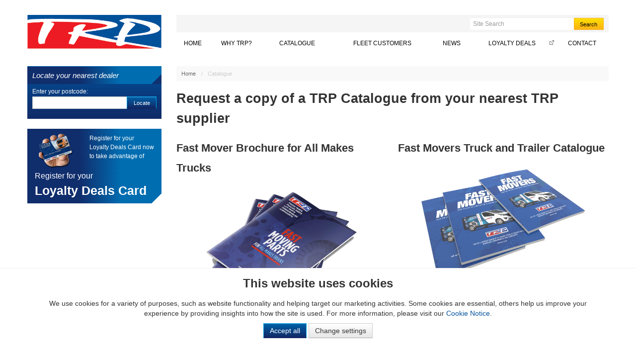

--- FILE ---
content_type: text/html
request_url: https://www.trptruckandtrailerparts.com/catalogue/parts/chassis-and-body-parts/reflectors/square-and-oblong/
body_size: 7617
content:
<!doctype html>
<html lang="en"><!-- InstanceBegin template="/Templates/standard.dwt" codeOutsideHTMLIsLocked="false" -->
<head>

	    <!--[if ie]><meta http-equiv="X-UA-Compatible" content="IE=edge,chrome=1"><![endif]-->
	<meta charset="utf-8">
    
	<!-- InstanceBeginEditable name="doctitle" -->
	<title>Reflectors Square &amp; Oblong Truck Parts | TRP Truck &amp; Trailer Parts Catalogue</title>

		<!-- InstanceEndEditable -->
	<meta name="description" content="Reflectors Square &amp; Oblong Truck Parts Catalogue, featuring a Comprehensive range of truck parts and workshop consumables for the Reflectors Square &amp; Oblong.">

	
	<meta name="author" content="TRP Truck and Trailer Parts">    
    <meta name="viewport" content="width=device-width, initial-scale=1.0"> 
       
    <meta property="og:title" content="TRP Truck Parts Catalogue | TRP Truck and Trailer Parts Catalogue" >
    <meta property="og:description" content="Reflectors Square &amp; Oblong Truck Parts Catalogue, featuring a Comprehensive range of truck parts and workshop consumables for the Reflectors Square &amp; Oblong." >
    <meta property="og:image" content="http://trp.thinkap.com/img/build/trp-logo.jpg" >
    <meta property="og:type" content="website" >
    <meta property="og:url" content="http://trp.thinkap.com/" >

    <link href="/css/bootstrap.min.css" rel="stylesheet">
    <link href="/css/trp.css" rel="stylesheet" media="all">
    <link href="/css/trp-print.css" rel="stylesheet" media="print">
   
    <link rel="apple-touch-icon-precomposed" sizes="144x144" href="/apple-touch-icon-144-precomposed.png">
    <link rel="apple-touch-icon-precomposed" sizes="114x114" href="/apple-touch-icon-114-precomposed.png">
    <link rel="apple-touch-icon-precomposed" sizes="72x72" href="/apple-touch-icon-72-precomposed.png">
    <link rel="apple-touch-icon-precomposed" href="/apple-touch-icon-57-precomposed.png">
    <link rel="shortcut icon" href="/favicon.png">

    <script src="/js/modernizr-2.5.3-respond-1.1.0.min.js"></script>
	
	
	

<!-- InstanceBeginEditable name="head" -->
<link href="/css/trp-2020.css" rel="stylesheet" media="all">
<script type="text/javascript" src="http://maps.google.com/maps/api/js?sensor=false"></script>
	
<!-- InstanceEndEditable -->
</head>
<!--[if lt IE 7]> <body class="no-js lt-ie9 lt-ie8 lt-ie7"> <![endif]-->
<!--[if IE 7]> <body class="no-js lt-ie9 lt-ie8"> <![endif]-->
<!--[if IE 8]> <body class="no-js lt-ie9"> <![endif]-->
<!--[if gt IE 8 | !(IE)]><!-->
<body class="no-js">
<!--<![endif]--> 
<!--[if lt IE 7]><p class=chromeframe>Your browser is <em>ancient!</em> <a href="http://browsehappy.com/">Upgrade to a different browser</a> or <a href="http://www.google.com/chromeframe/?redirect=true">install Google Chrome Frame</a> to experience this site.</p><![endif]-->
<div id="fb-root"></div>
<!-- HEAD -->
<header>
  <div class="container">
    <div class="row-fluid">
      <div class="span9 pull-right">
        <div class="profile">
          <div class="row-fluid">
            <div class="span4 hidden-phone">
			<!-- Welcome and Sign in removed - see homepage for commented out version -->
              <br />
            </div>
            <div class="span4">
              <!--<form id="location-search" class="relative">
                <input type="text" value="" name="" class="span12" id="" placeholder="Postcode or location">
                <button type="submit" class="btn btn-small btn-primary locate">Locate</button>
                <a href="" class="btn btn-yellow mylocation visible-phone btn-small">My Location</a>
              </form>-->
            </div>
            <div class="span4 hidden-phone">
              <form action="/search/" method="get" name="search" id="search" class="relative">
                <input type="text" name="q" id="q" value="" class="span12" placeholder="Site Search">
                <button type="submit" class="btn btn-small btn-primary btn-yellow">Search</button>
              </form>
            </div>
          </div>
        </div>
        <nav>
          <ul>
            <li><a href="/">Home</a></li>
            
            <li><a href="/why-trp/">Why TRP?</a></li>
            <li><a href="/catalogue/">Catalogue</a></li>
                 <li><a href="/fleet-customers/">Fleet Customers</a></li>
            <li><a href="/news/">News</a></li>
            <li><a href="https://parts.daf.com/en-gb/loyalty-program" target="_blank" class="pad-right">Loyalty Deals <span class="external"></span></a></li> 
            <li><a href="/contact/">Contact</a></li>
          </ul>
        </nav>
      </div>
      <div class="span3 pull-left"> <a href="/" class="logo"> <img src="/img/build/trp-logo.jpg" alt="TRP Truck and Trailer Parts"> </a> </div>
    </div>
  </div>
</header>
<!-- // HEAD --> 
<!-- BANNER -->
<div id="banner">
  <div class="container">
    <div class="row-fluid">
      <div class="span12 visible-tablet">
      
      
      <form action="/catalogue/" method="get" name="parts-search" id="parts-search-tablet" enctype="multipart/form-data" class="parts-search grad-blue">
          <fieldset>
          
                <legend class="grad-blue-RL"><span>Find Your Part Online</span></legend>
          	<div id="tabletupdate">
            
                <div class="row-fluid">
                  <div class="span6">
                    <label for="partapplication2" class="control-label">Part Application:</label>
                    <select name="type" id="partapplication2" class="span12 partapplication">
                      <option value="">Select Type...</option>
                      <option value="1" >Truck</option>
                      <option value="2" >Trailer</option>
                      <option value="3" >Parts</option>
                    </select>
                  </div>
                  <div class="span6">
                    <label for="truckmake2" class="control-label">Truck Make:</label>
                    <select name="group" id="truckmake2" class="span12 truckmake"  data-select="truck-model">
                      <option value="">...</option>
                    </select>
                  </div>
                </div>
                
                <div class="row-fluid">
                  <div class="span6">
                    <label for="truckmodel2" class="control-label">Truck Model:</label>
                    <select name="make" id="truckmodel2" class="span12 truckmodel"  data-select="truck-parts-group">
                      <option value="">...</option>
                    </select>
                  </div>
                  <div class="span6">
                    <label for="truckpartsgroup2" class="control-label">Truck Parts Group:</label>
                    <select name="category" id="truckpartsgroup2" class="span12 truckpartsgroup">
                      <option value="">...</option>
                    </select>
                  </div>
                </div>
                
            </div>
                
            <div class="row-fluid">
              <div class="relative">
                <label for="freesearch2" class="control-label">Or search by Parts No. /Text:</label>
                <input type="text" class="span12" value="" name="" id="freesearch2">
                <button type="submit" class="btn btn-small btn-primary btn-yellow">Search</button>
              </div>
            </div>
                
            
            
          </fieldset>
        </form>
        <form action="/find-specialist/" name="find-specialist" id="findspecialistform2" class="parts-search grad-blue">
          <fieldset>
            <legend class="grad-blue-RL"><span>Locate your nearest specialist</span></legend>
            <div class="row-fluid">
              <div class="relative">
                <label for="nav-postcode1" class="control-label">Enter your postcode:</label>
                <input type="text" name="p" id="nav-postcode2" value="" class="span12" >
                <button type="submit" class="btn btn-small btn-primary">Locate</button>
              </div>
            </div>
          </fieldset>
        </form>
      
                <form action="/find-specialist/" name="find-specialist" id="find-specialist1" class="parts-search grad-blue">
          <fieldset>
            <legend class="grad-blue-RL"><span>Locate your nearest specialist</span></legend>
            <div class="row-fluid">
              <div class="relative">
                <label for="nav-postcode1" class="control-label">Enter your postcode:</label>
                <input type="text" name="p" id="nav-postcode1" value="" class="span12" >
                <button type="submit" class="btn btn-small btn-primary">Locate</button>
              </div>
            </div>
          </fieldset>
        </form>
        
        
      </div>
      
        
       
        
         
        
    </div>
    <div class="row-fluid">
      <div class="span3 social-holder">
      
      <div class="hidden-tablet">
      
      
        
      
                  
          
          <form action="/find-specialist/" name="find-specialist" id="find-specialist" class="parts-search grad-blue">
          <fieldset>
            <legend class="grad-blue-RL"><span>Locate your nearest dealer</span></legend>
            <div class="row-fluid">
              <div class="relative">
                              <label for="nav-postcode" class="control-label">Enter your postcode:</label>
                <input type="text" name="p" id="nav-postcode" value="" class="span12" >
                <button type="submit" class="btn btn-small btn-primary locate">Locate</button>
                 </div>
            </div>
          </fieldset>
          
          
          
                    
          
        </form>
         
        
    
        
        
        <!-- InstanceBeginEditable name="left-top" --> <!-- InstanceEndEditable -->
                <a href="https://parts.daf.com/en-gb/loyalty-program" target="_blank" class="max-card grad-blue-RL">
        	<span class="img spr"></span> <span class="title">Register for your <strong>Loyalty Deals Card</strong></span>
        	<p>Register for your Loyalty Deals Card now to take advantage of these great deals and more! - <span class="yellow">Apply here online!</span></p>
        	<span class="visible-tablet yellow">Apply here online!</span>
        </a>        <!-- InstanceBeginEditable name="left-bottom" --> <!-- InstanceEndEditable -->
       </div> 
       
       
            
            <div class="row-fluid " id="social-holder-inner"> 
              <div class="span4 google-right ">
                <div class="g-plusone" data-size="medium" data-annotation="bubble" data-width="95" data-href="http://www.trp.com"></div>
              </div>
              
              <div class="span4 twitter-right"> <a href="https://twitter.com/share" class="twitter-share-button">
                <div class="twitter">Tweet</div>
                </a>
              </div>
                
              <div class="span4 facebook-right">              
              	<div class="fb-like" data-href="http://www.trp.com/"   data-layout="button_count" data-show-faces="false" data-send="false"></div>
              </div> 
              
            </div>  
          
        </div>
        
        
        
       <div class="span9">
        <ul class="crumb">
          <li><a href="/">Home</a> <span>/</span></li>
                    <li class="active">Catalogue</li>
        </ul>
        <!-- PAGE CONTENT -->
        <article id="page"> <!-- InstanceBeginEditable name="content" -->
          <div id="catalogue" class="row-fluid catalogue-2020">
            
            <div class="span12">
				<h1>Request a copy of a TRP Catalogue <span>from your nearest TRP supplier</span></h1> 

					<div class="row" style="margin-left: 0;">
                        <div class="span6">
							<h2>Fast Mover Brochure for All Makes Trucks</h2>
                            <div class="match-height2">
							<img src="/img/cat1v2.jpg">
                            </div>
							<p class="lead-copy match-height">The TRP Fast Moving Parts Brochure is a handy A5 size and allows you to see a snapshot of the fast moving parts in the TRP All Makes Truck Range. Including parts for the following Truck Makes: Mercedes-Benz, MAN, Scania, Volvo, Renault.</p>
							<a href="https://www.trptruckandtrailerparts.com/flipbook/trp_top_200/?page=1" class="btn blue-cta catalogue">View Online Catalogue</a>
							<a href="#modal-catalogue-2" role="button" class="btn blue-border-cta catalogue go-to-top" data-toggle="modal">Request a hard copy </a>
						</div>
						<div class="span6">
							<h2>Fast Movers Truck and Trailer Catalogue</h2>
                            <div class="match-height2">
							<img src="/img/fast-movers-cat.jpg">
                            </div>
							<p class="lead-copy match-height">The TRP Fast Movers Catalogue features over 90 pages of fast-moving All Makes Truck and Trailer parts with cross reference part numbers. This catalogue is an essential reference for every workshop in the UK and Ireland!</p>
							<a href="/fast-movers-catalogue-2020.php" class="btn blue-cta catalogue">View Online Catalogue</a>
							<a href="#modal-catalogue-2" role="button" class="btn blue-border-cta catalogue go-to-top" data-toggle="modal">Request a hard copy </a>
						</div>
                </div>
                <div class="row" style="margin-left: 0;">

						<div class="span6">
							<h2>TRP consumables catalogue 2024</h2>
							<img src="/img/Catalogue2024_sm.jpg">
							<p class="lead-copy match-height">The TRP Consumables catalogue 2024 features over 8,000 products and 800 + new products.

Discover six new sections tailored to every need, including Vision lighting, EV Consumables &amp; Tools, ACE Clips, ABRACS Abrasives and FIXT Valeting.</p>
							<a href="/flipbook/trp_consumables_catalogue/index.html?page=1" class="btn blue-cta catalogue">View Online Catalogue</a>
							<a href="#modal-catalogue-2" role="button" class="btn blue-border-cta catalogue go-to-top" data-toggle="modal">Request a hard copy </a>
						</div>			
					
						<div class="span6">
							<h2>TRP Trailer Catalogue</h2>
							<img src="/img/trailer-cat.jpg">
							<p class="lead-copy match-height">The TRP Trailer catalogue has over 450 pages of trailer parts including all major parts groups, safety and workshop equipment. Featured parts cover all trailer manufacturers, making this probably the most comprehensive catalogue currently available.</p>
							<a href="/trailer-catalogue-2020.php" class="btn blue-cta catalogue">View Online Catalogue</a>
							<a href="#modal-catalogue-2" role="button" class="btn blue-border-cta catalogue go-to-top" data-toggle="modal">Request a hard copy </a>
						</div>
					</div>



<!--
					<div class-"row">
						<div class="span4">
							<img src="//via.placeholder.com/300x400">
						</div>
						<div class="span8">
							<p class="lead-copy">The TRP Trailer catalogue has over 450 pages of trailer parts including all major parts groups, safety and workshop equipment.</p> 
							<p class="lead-copy">You can view this here online, and request a hard copy for your workshop</p>

							<a href="/trailer-catalogue-2020.php" class="btn blue-cta catalogue">View Online Catalogue</a>
							<a href="#modal-catalogue-2" role="button" class="btn blue-border-cta catalogue" data-toggle="modal">Request a hard copy </a>
						</div>
					</div>
-->

			</div>
			  			<!-- Modal -->
			
			  
			<!-- Modal -->
			<div id="modal-catalogue-2" class="modal hide fade" tabindex="-1" role="dialog" aria-labelledby="myModalLabel" aria-hidden="true">
			  <div class="modal-header">
				<button type="button" class="close" data-dismiss="modal" aria-hidden="true">×</button>
				<h3 id="myModalLabel">Request a hard copy catalogue</h3>
				  <p>To request a hard copy of the catalogue, complete the form below.</p>
			  </div>
			  <div class="modal-body">
			 
				  <form name="QuestionForm" id="QuestionForm2" method="post" action="#">
						<div class="row-fluid">
							<div class="span6">
								<label for="Name" class="control-label"> Name <span>*</span></label>
								<input name="Name" type="text" value="" class="span12 js-Name" />
								<label for="Company" class="control-label"> Company Name <span>*</span></label>
								<input name="Company" type="text" value="" class="span12 js-Company" />
								<label for="Email" class="control-label"> Email Address <span>*</span></label>
								<input name="Email" type="text" value="" class="span12 js-Email" />
								<label for="Telephone" class="control-label"> Telephone </label>
								<input name="Telephone" type="text" class="span12 js-Telephone" value="" />
								<!--                    <p>Find out more about <a href="https://parts.daf.com/en-gb/loyalty-program" target="_blank" class="pad-right">MAX Card <span class="external" style="position:inherit; display:inline-block;"></span></a> Benefits.</p>-->
							</div>
							<div class="span6">
								<label for="House_No" class="control-label"> House Number / Name <span>*</span></label>
								<input name="House_No" type="text" value="" class="span12 js-House_No" />
								<label for="Address1" class="control-label"> Address 1 <span>*</span></label>
								<input name="Address1" type="text" value="" class="span12 js-Address1" />
								<label for="Address2" class="control-label"> Address 2 <span></span></label>
								<input name="Address2" type="text" value="" class="span12 js-Address2" />
								<label for="Town" class="control-label"> Town <span>*</span></label>
								<input name="Town" type="text" value="" class="span12 js-Town" />
								<label for="Postcode" class="control-label"> Postcode <span>*</span></label>
								<input name="Postcode" type="text" style="width:85px;" value="" class="span12 js-Postcode" /><br><br>

							</div>
							<div class="clearfix"></div>
							<div class="">
								<div class="span12">
									<p>Please select which catalogue/s you would like in hard copy. Your request will be sent to your nearest TRP stockist for them to arrange delivery of your catalogue/s</p>
									<label class="checkbox catalogue-checkbox">
										<input type="checkbox" id="inlineCheckbox1" name="TRP_Fast_Movers_Catalogue" class="js-TRP_Fast_Movers_Catalogue" value="Y">TRP Fast Movers Catalogue
									</label>
									<label class="checkbox catalogue-checkbox">
										<input type="checkbox" id="inlineCheckbox2" name="TRP_Trailer_Catalogue" class="js-TRP_Trailer_Catalogue" value="Y">TRP Trailer Catalogue
									</label>
                    <label class="checkbox catalogue-checkbox js-TRP_Trailer_Catalogue_Label">
										<input type="checkbox" id="inlineCheckbox3" name="TRP_Fast_Movers_Brochure" class="js-TRP_Fast_Movers_Brochure" value="Y">TRP Fast Mover Brochure
									</label>
									<label class="checkbox catalogue-checkbox">
										<input type="checkbox" id="inlineCheckbox4" name="TRP_Consumables_Catalogue_2024" class="js-TRP_Consumables_Catalogue_2024" value="Y">TRP Consumables Catalogue 2024
									</label>
								
									<input type="hidden" name="Form_Type" class="js-Form_Type" value="TRP_Trailer_Catalogue" />
									<input type="hidden" name="Form_Field" class="js-Form_Field" value="" />
									
									<button id="catalogue-request-submit-trp-trailer-catalogue" type="submit" class="btn blue-cta js-catalogue-request-submit js-catalogue-request-submit-trp-trailer-catalogue " style="margin-top: 10px;" >Send Request</button>
									
									</div>
							</div>	
						</div>

					</form>
				  
			  </div>

			</div>  
              
              
              
              
              
          </div>
			
			



			
			
          
          
          <div class="revealBlock">
          
          <form action="/find-specialist/" name="find-specialist" id="find-specialist1">
          <fieldset>
            <h4>Find your nearest dealer</h4>
            
            <div class="row-fluid">
             <p>Enter your postcode:</p> 
              <input type="text" name="p" id="nav-postcode1" value="" class="span12">
 			 <button type="submit" class="btn btn-small btn-primary">Locate</button> 
             </div>
          </fieldset>
        </form>
        
          </div>
          
          
          <!-- InstanceEndEditable -->
          </article> 
          <!-- // PAGE CONTENT --> 
      </div>
    
     </div></div> 
    
    
    </div>  
</div>
 
<div class="clearfix"></div>
          <div class="clearfix"></div>  
<!-- // BANNER --> 
<!-- PODS -->
<section id="pods">
  <div class="container">
    <div class="row-fluid spr">
      <div class="span3">
        <div class="clearfix"> <img src="/img/pods/TRPAllMakesAlternator_2.png" alt="Over 100,000 parts currently online">
          <h5><a href="/catalogue/">Over 100,000 parts currently online</a></h5>
        </div>
        <p>Top quality&nbsp;<a href="/catalogue/">truck parts</a>, <a href="/catalogue/">trailer parts </a>and <a href="/catalogue/">workshop consumables</a> from the largest All Makes range in the UK.</p>      </div>
      <div class="span3">
        <div class="clearfix"> <img src="/img/pods/TRPTrailerAirBag1_1.png" alt="Off-the-shelf availability">
          <h5><a href="/catalogue/">Off-the-shelf availability</a></h5>
        </div>
        <p>Off-the-shelf availability of <a href="/catalogue/">truck parts</a> and <a href="/catalogue/">trailer parts</a> through a national <a href="/dealer-network/">Dealer Network</a>&nbsp;offering same day&nbsp;/ next day delivery.</p>      </div>
      <div class="span3">
        <div class="clearfix"> <img src="/img/pods/TRPAllMakesBrakeCaliper_4.png" alt="National Dealer Network">
          <h5><a href="/dealer-network/">National Dealer Network</a></h5>
        </div>
        <p>Through the <a href="/dealer-network/">DAF Dealer Network</a>, we can provide the additional benefits of truck and trailer servicing and repair - <a href="/dealer-network/">contact your local dealer for details</a></p>      </div>
      <div class="span3">
        <div class="clearfix"> <img src="/img/pods/TRPAllMakesStarterMotor_3.png" alt="Total care for your Fleet">
          <h5><a href="/fleet-customers/">Total care for your Fleet</a></h5>
        </div>
        <p>All your&nbsp;<a href="/fleet-customers/">fleet parts</a> requirements&nbsp;to hand&nbsp;and covered by one monthly invoice, and much more - <a href="mailto:Michael.Hunt@DAFTRUCKS.com?subject=Fleet%20Enquiry%20-%20TRP%20Website">contact the&nbsp;Fleet Team</a>&nbsp;for details.</p>      </div>
    </div>
  </div>
</section>
<!-- // PODS --> 
<!-- FOOTER -->


<div class="cookie-bar">
	<div class="container">
		<h2>This website uses cookies</h2>
		<p>We use cookies for a variety of purposes, such as website functionality and helping target our marketing activities. Some cookies are essential, others help us improve your experience by providing insights into how the site is used. For more information, please visit our <a href="/cookie-policy/">Cookie Notice</a>.</p>
		<form>
			<div class="cookie-buttons">
				<a href="#" class="btn btn-primary js-cookie-bar-save-settings" data-page_redirect_url="/catalogue/parts/chassis-and-body-parts/reflectors/square-and-oblong/" data-accept_all_cookies="true">Accept all</a>
				<a href="#" class="btn cookie-change-settings-button js-Cookie_Bar_Settings_Change">Change settings</a>
			</div>
			<div class="cookie-change-settings">
				<hr>
				<table class="table">
					<tr>
						<td>Functional cookies</td>
						<td>
							<label class="ap-switch" for="footer-on-412">
								<input type="checkbox" id="footer-on-412" class="js-Cookie_Bar_Functional_Cookies" checked="checked" disabled="disabled" >
								<div class="ap-switch-slider ap-switch-on-off round js-Cookie_Bar_Functional_Cookies_Toggle"></div>
							</label>
						</td>
					</tr>
					<tr>
						<td>Allow analytics cookies</td>
						<td>
							<label class="ap-switch" for="footer-on-413">
								<input type="checkbox" id="footer-on-413" class="js-Cookie_Bar_Allow_Analaytics_Cookies"  >
								<div class="ap-switch-slider ap-switch-on-off round js-Cookie_Bar_Allow_Analaytics_Cookies_Toggle"></div>
							</label>
						</td>
					</tr>
					<tr>
						<td>Allow functional - social cookies</td>
						<td>
							<label class="ap-switch" for="footer-on-414">
								<input type="checkbox" id="footer-on-414" class="js-Cookie_Bar_Allow_Functional_Social_Cookies"  >
								<div class="ap-switch-slider ap-switch-on-off round js-Cookie_Bar_Allow_Functional_Social_Cookies_Toggle"></div>
							</label>
						</td>
					</tr>
					<tr>
						<td>Allow marketing cookies</td>
						<td>
							<label class="ap-switch" for="footer-on-415">
								<input type="checkbox" id="footer-on-415" class="js-Cookie_Bar_Allow_Marketing_Cookies"  >
								<div class="ap-switch-slider ap-switch-on-off round js-Cookie_Bar_Allow_Marketing_Cookies_Toggle"></div>
							</label>
						</td>
					</tr>
				</table>
				<hr>
				<div class="text-center">
					<a href="/cookie-policy/">More info about our cookies</a>
				</div>
			</div>
		</form>
	</div>
</div>
<footer>
  <div class="container">
    <div class="row-fluid spr">
      <div class="span9"> <a href="/" class="logo"><img src="/img/build/trp-logo100.jpg"  alt="TRP Truck and Trailer Parts" width="100"></a>
        <ul>
          <li><a href="/terms-and-conditions/">Terms &amp; Conditions</a></li>
          <li><a href="/accessibility/">Accessibility</a></li>
          <li><a href="/sitemap/">Sitemap</a></li>
          <li><a href="/cookie-policy/">Cookie Policy</a></li>
          <li><a href="https://www.daf.com/en/legal/privacy-statement" target="_blank">PACCAR EU Privacy Statement</a></li>
          <li>Copyright &copy; 2026 TRP. All Rights Reserved</li>
        </ul>
      </div>
      <div class="span3">
		  <a class="pull-right" href="https://www.linkedin.com/company/trp-parts-uk" target="_blank"><img src="/img/linkedin.png" width="25"></a>
		  <a class="pull-right" href="https://twitter.com/TRPParts_UK" target="_blank"><img src="/img/twitter.png" width="25"></a>
	  </div>
      <div class="span3"> <span style="float:right;">Designed and developed by <a href="http://www.thinkap.com/" target="_blank">ThinkAP</a> </span> </div>
    </div> 
  </div>
</footer>
<!-- // FOOTER --> 
<script src="/js/jquery-1.8.2.min.js"></script>
<script src="/js/jquery-ui-1.8.24.custom.min.js"></script> 
<script src="/js/bootstrap.min.js"></script> 
<script src="/js/load.js?v=2"></script> 
<script type="text/javascript">
$(document).ready(function(){
//////////////////////////////
		
	if(0 == 1){
		var obj = {"partapplication": "<br />
<b>Notice</b>:  Undefined index: Type in <b>/home/trp2013/public_html/catalogue.php</b> on line <b>1032</b><br />
","truckmake": "reflectors","truckmodel": "square-and-oblong","truckpartsgroup": "", "partapplication2": "<br />
<b>Notice</b>:  Undefined index: Type in <b>/home/trp2013/public_html/catalogue.php</b> on line <b>1032</b><br />
","truckmake2": "reflectors","truckmodel2": "square-and-oblong","truckpartsgroup2": ""};
	} else if(0 == 2){
		var obj = {"partapplication": "<br />
<b>Notice</b>:  Undefined index: Type in <b>/home/trp2013/public_html/catalogue.php</b> on line <b>1034</b><br />
","trailermake": "chassis-and-body-parts","trailermodel": "reflectors","trailerpartsgroup": "square-and-oblong","trailersubgroup": "","partapplication2": "<br />
<b>Notice</b>:  Undefined index: Type in <b>/home/trp2013/public_html/catalogue.php</b> on line <b>1034</b><br />
","trailermake2": "chassis-and-body-parts","trailermodel2": "reflectors","trailerpartsgroup2": "square-and-oblong","trailersubgroup2": ""};
	} else if(0 == 3){
		var obj = {"partapplication": "<br />
<b>Notice</b>:  Undefined index: Type in <b>/home/trp2013/public_html/catalogue.php</b> on line <b>1036</b><br />
","partssubgroup": "chassis-and-body-parts","partssubgroup2": "reflectors","partssubgroup3": "square-and-oblong","partssubgroup4": "","partapplication2-2": "<br />
<b>Notice</b>:  Undefined index: Type in <b>/home/trp2013/public_html/catalogue.php</b> on line <b>1036</b><br />
","partssubgroup-2": "chassis-and-body-parts","partssubgroup2-2": "reflectors","partssubgroup3-2": "square-and-oblong","partssubgroup4-2": ""};
	} else {
		var obj = {"partapplication": "0","truckmake": "0","truckmodel": "0","truckpartsgroup": "0","partapplication2": "0","truckmake2": "0","truckmodel2": "0","truckpartsgroup": "0"};
	}
	
	
	
	$.each( obj, function( value, key ) {
		if(key != 0){
			$('#'+value+' option[value="'+key+'"]').attr('selected', true);
			var id= $('#'+value).attr('id');
 			var name= $('#'+value).attr('name');
 			var val= $('#'+value).val();
 			var update= $('#'+value).attr('data-select');
 			var dataString= 'id=' + val + '&name=' + name; 
			ajaxcall(id,val,update,dataString);	
		}
	});//////////////////////////////
});
</script>
<script type="text/javascript">/*<![CDATA[*/(function(a,m){a.src='//t.astutemetrics.com/site/www.trptruckandtrailerparts.com';m.appendChild(a)})(document.createElement('script'),document.documentElement.children[0]);/*]]>*/</script>
<!-- InstanceBeginEditable name="script" --> 
<script src="/js/form.catalogue.request.v2.js?v4"></script> 

<script src="https://www.google.com/recaptcha/api.js?onload=onloadCallback&render=explicit" async defer></script>
<script>
<br />
<b>Notice</b>:  Undefined index: reg_dealer_id in <b>/home/trp2013/public_html/catalogue.php</b> on line <b>1062</b><br />

<br />
<b>Notice</b>:  Undefined index: reg_dealer_id in <b>/home/trp2013/public_html/catalogue.php</b> on line <b>1090</b><br />

</script> 



<style>

 
.revealBlock {
display: none;
position: fixed;
top: 30%;
right: 0;
z-index: 1;
background: #bd1e24;
color: white;
padding: 15px 30px;
width: 150px;
text-align: center;
}

.revealBlock h4 {padding:0; margin:0;}
.revealBlock p {padding:0; margin:0 0 5px 0;}
.revealBlock .btn {width:100%; text-transform: uppercase; font-weight: bold; }


@media only screen and (max-width: 768px) {
	.revealBlock {
		bottom:0;
		left:0;
		top:auto;
		padding:0;
		width:100%;
	}
	
	.revealBlock form {width:90%; margin:20px auto;}
	.revealBlock  input {margin: 10px 0 !important;display: block !important;clear: both;}
}

</style>

	
<script>
	$('#myTab a').click(function (e) {
	  e.preventDefault();
	  $(this).tab('show');
	})			
</script>
	
<script>
(function matchHeight(){
  //Grab divs with the class name 'match-height'
  var getDivs = document.getElementsByClassName('match-height');

  //Find out how my divs there are with the class 'match-height' 
  var arrayLength = getDivs.length;
  var heights = [];

  //Create a loop that iterates through the getDivs variable and pushes the heights of the divs into an empty array
  for (var i = 0; i < arrayLength; i++) {
      heights.push(getDivs[i].offsetHeight);
  }

   //Find the largest of the divs
  function getHighest() {
    return Math.max(...heights);
  }

  //Set a variable equal to the tallest div
  var tallest = getHighest();

  //Iterate through getDivs and set all their height style equal to the tallest variable
  for (var i = 0; i < getDivs.length; i++) {
      getDivs[i].style.height = tallest + "px";
  }
})();
    
    (function matchHeight2(){
  //Grab divs with the class name 'match-height'
  var getDivs = document.getElementsByClassName('match-height2');

  //Find out how my divs there are with the class 'match-height' 
  var arrayLength = getDivs.length;
  var heights = [];

  //Create a loop that iterates through the getDivs variable and pushes the heights of the divs into an empty array
  for (var i = 0; i < arrayLength; i++) {
      heights.push(getDivs[i].offsetHeight);
  }

   //Find the largest of the divs
  function getHighest() {
    return Math.max(...heights);
  }

  //Set a variable equal to the tallest div
  var tallest = getHighest();

  //Iterate through getDivs and set all their height style equal to the tallest variable
  for (var i = 0; i < getDivs.length; i++) {
      getDivs[i].style.height = tallest + "px";
  }
})();
</script>
	<script>
	$(".go-to-top").click(function() {
		$('#modal-catalogue-1').modal('show');
$("html, body").animate({ scrollTop: 0 }, "slow");
return false;
});
	</script>
	<script>
	$(".go-to-top").click(function() {
		$('#modal-catalogue-2').modal('show');
$("html, body").animate({ scrollTop: 0 }, "slow");
return false;
});
	</script>
<!-- InstanceEndEditable --> 
</body>
<!-- InstanceEnd --></html>

--- FILE ---
content_type: text/html; charset=utf-8
request_url: https://accounts.google.com/o/oauth2/postmessageRelay?parent=https%3A%2F%2Fwww.trptruckandtrailerparts.com&jsh=m%3B%2F_%2Fscs%2Fabc-static%2F_%2Fjs%2Fk%3Dgapi.lb.en.2kN9-TZiXrM.O%2Fd%3D1%2Frs%3DAHpOoo_B4hu0FeWRuWHfxnZ3V0WubwN7Qw%2Fm%3D__features__
body_size: 162
content:
<!DOCTYPE html><html><head><title></title><meta http-equiv="content-type" content="text/html; charset=utf-8"><meta http-equiv="X-UA-Compatible" content="IE=edge"><meta name="viewport" content="width=device-width, initial-scale=1, minimum-scale=1, maximum-scale=1, user-scalable=0"><script src='https://ssl.gstatic.com/accounts/o/2580342461-postmessagerelay.js' nonce="2H-_ETmnXPLta0V0D6kvfQ"></script></head><body><script type="text/javascript" src="https://apis.google.com/js/rpc:shindig_random.js?onload=init" nonce="2H-_ETmnXPLta0V0D6kvfQ"></script></body></html>

--- FILE ---
content_type: text/css
request_url: https://www.trptruckandtrailerparts.com/css/trp.css
body_size: 6371
content:
body { padding: 30px 0 0 0 }
a.yellow, .yellow { color: #fdc70b }
a.red { color: #ee1c25 }
a.blue { color: #00529a }
.spr, .form fieldset { background-image: url(/img/build/sprite.png); background-repeat: no-repeat; background-position: -2000em -2000em }
h1 { font-size: 2.2em }
h2 { font-size: 1.7em }
h3 { font-size: 1.5em }
h4 { font-size: 1.3em }
h5 { font-size: 1.1em }
h6 { }
abbr { font-size: 12px; color: #999 }
.news-change h1 { font-size: 1.8em }
.news-change h2 { font-size: 1.5em }
.news-change h3 { font-size: 1.3em }
.mb0 {margin-bottom:0;}
/*////////////////////////////////////////*/
/* HEADER */
header { font-size: 11px; margin-bottom: 30px }
/* header forms */
header .span9 .profile { background: #f5f5f5; padding: 5px 10px; line-height: 23px; margin-bottom: 10px }
header .span9 .span4 { min-height: 25px }
header form { margin: 0px }
#location-search input, #search input { border: none }
#search.relative .btn, #location-search.relative .btn { width: 60px; position: absolute; bottom: 0px; height: 24px; right: 0px; padding: 2px 5px }
/* header nav */
nav { margin-top: 12px }
nav ul { margin: 0px; list-style-type: none; display: table; width: 100% }
nav ul li { display: table-cell;  border-right: 1px solid #DDD;}
nav ul li a { position: relative; display: block; text-align: center; width: 100%; text-transform: uppercase; color: #000; font-size: 12px }
nav ul li:last-of-type a { border: none }
nav ul li:last-child { border: none }

/* header misc */ 
nav ul { float: left; }
nav ul li {border-right:0px;}
nav li a  {display:block; padding-bottom:6px;} 
  nav li a:hover {text-decoration:none; color:#555;}
nav ul li ul {display: none;    position: absolute;    background:#eee;  padding:12px;    width:200px;   z-index: 100; }
nav ul li:hover ul {display: block;}
nav ul li ul a { float: none; text-decoration: none; display: block;   }
nav ul li ul li {float:none; position:relative;   display:block; z-index:100;}
nav ul li ul:before {position:absolute;    top:-7px;     left:20px;    width: 0;       content:'';     display:block;    height: 0;     border-left: 7px solid transparent;     border-right: 7px solid transparent;     border-bottom: 7px solid #eee;     font-size: 0;    line-height: 0;}


header select { display: none; margin-top: 15px }
header .row-fluid .span3[class*="span"] { margin-left: 0px }
/*////////////////////////////////////////*/
/* BANNER */ 
#banner { margin-bottom: 10px }
/* Banner Parts Search */

.part-search-control { position:absolute; top:0px; right:0px; padding-top: 6px; Padding-bottom:7px; z-index:99999; }

.parts-search { color: #FFF; position: relative }
.parts-search .row-fluid div { padding: 0 10px }
.parts-search .row-fluid #select-hold { padding: 0px }
.parts-search legend { border: none; position: relative; border-top: 1px solid #006cb4; font-size: 15px; color: #FFF; line-height: 35px; margin: 0px 0px 5px; font-style: italic }
.parts-search fieldset { padding: 0 0 15px }
.parts-search legend:after { position: absolute; bottom: 0px; right: 0px; content: ""; width: 0px; border-style: solid; border-width: 0 0 20px 20px; border-color: transparent transparent #014F99 transparent }
.parts-search fieldset:last-child legend:after { border-color: transparent transparent #0e3170 transparent }
.parts-search legend span { padding: 0px 10px; display: block }
.parts-search label { font-size: 11.5px; margin: 0px }
.parts-search input, .parts-search select, #search input, #location-search input { font-size: 11.5px; min-height: 25px; margin: 0px }
.parts-search input, .parts-search select { margin: 0px 0px 5px }
.parts-search select { height: 25px; line-height: 25px }
.parts-search .relative .btn { width: 60px; height: 25px; position: absolute; bottom: 5px; right: 10px; padding: 2px 5px }
/* Banner Banner */ 
.pag { margin: 10px auto 0px; list-style-type: none }
.pag li { display: inline-block; float: left }
.pag li a { display: block; cursor: pointer; background-position: -74px -121px; width: 11px; margin: 0px 3px; height: 20px; line-height: 200em; overflow: hidden }
.pag li a.active, .pag li a:hover { background-position: -101px -121px }
/* Banner misc */  
	
/*////////////////////////////////////////*/
/* VOUCHERS */ 
#vouchers { margin-bottom: 30px; position: relative }
/* Vouchers MAX Card */
.max-card { display: block; position: relative; height: 130px; font-size: 11.5px; overflow: hidden; line-height: 18px; padding: 10px 15px; color: #FFF }
.max-card:after { position: absolute; bottom: 0px; right: 0px; content: ""; width: 0px; border-style: solid; border-width: 0 0 20px 20px; border-color: transparent transparent #ffffff transparent }
.max-card .img { width: 110px; height: 70px; display: block; float: left; background-position: -72px 0px }
.max-card .title { display: block; float: left; height: 75px; font-size: 16px; padding: 0px; line-height: 30px }
.max-card .title strong { display: block; font-size: 24.5px }
.max-card:hover { text-decoration: none; color: #FFF }
/* Vouchers Tiles */
.voucher { background: #d4e1f2; display: block; position: relative; height: 150px }
.voucher:after { content: ""; display: block; height: 100%; min-height: 150px; width: 25px; position: absolute; top: 0px; left: 0px; z-index: 4; background: url(/img/build/sprite.png) 0px -323px no-repeat }
.voucher.grey:after { background-position: 0 -56px }
.voucher.red:after { background-position: 0 -591px; }
.voucher.red { background-position: 0 -591px; color: #00519A; }
.voucher.gold:after { background-position: 0 -858px; }
.voucher.gold { background-position: 0 -858px; color: #00519A; }

.voucher .back:nth-child(even) { height: 90%; display: block; width: 90%; position: absolute; left: 0px; top: 5%; background: #eef3fb; -webkit-border-radius: 0px 50px 50px 0px; -moz-border-radius: 0px 50px 50px 0px; border-radius: 0px 50px 50px 0px; z-index: 0 }
.voucher .back:nth-child(odd) { height: 39%; display: block; width: 100%; position: absolute; left: 0px; top: 53%; background: rgba(255,255,255,0.6); z-index: 1 }
.voucher strong { position: absolute; top: 10%; left: 35px; width: 47%; display: block; z-index: 7; font-size: 12px; line-height: 16px; }
.voucher img { position: absolute; top: 9%; right: 5%; display: block; z-index: 3 }
.voucher .price { position: absolute; top: 58%; color: #224385; font-size: 55px; font-weight: bold; left: 35px; width: 60%; display: block; z-index: 3; line-height: 30px }
.voucher .price em { font-size: 11px; font-style: normal; display: block; font-weight: normal }
.voucher .btn { position: absolute; bottom: 13%; right: 5%; z-index: 3 }
.voucher:hover { text-decoration: none }
#vouchers .carousel-control { display: block; width: 15px; height: 15px; position: absolute; top: 105%; z-index: 10; line-height: 11px; font-size: 25px }
#vouchers .carousel { margin: 0px }
#vouchers .carousel-control.left { left: auto; right: 20px; background: #CCC }
#vouchers .carousel-control.right { right: 0px; background: #CCC }
/* Vouchers misc */ 


/*////////////////////////////////////////*/
/* CONTENT */   
.pad-right { margin-right:3px; }
/* Content breadcrumbs */
.crumb { margin: 0px 0 5px; min-height: 30px; padding: 0px; background: #f9f9f9; color: #CCC; list-style-type: none; font-size: 11px }
.crumb li { display: inline-block; float: left; line-height: 30px; margin: 0 0 0 10px }
.crumb li span { padding-left: 8px }
.crumb li a { color: #666 }
/* Content form */

.form fieldset { border-top: 1px solid #DDD; padding: 45px 0px 15px; background-position: center -932px; position: relative }
.form.padding fieldset { padding-left: 10px; padding-right: 10px }
.form label { font-size: 12px }
.form em { color: #999 }
.form .btn { font-size: 12px }

.form .btn.locate2 { margin: -10px 0 0 !important; }
.btn.locate2 { margin: -10px 0 0 !important; }  
.form .btn i { margin: 0 2px 0 0 }
.form label span { color: #00a8e9; font-size: 16px }
.form legend { background: none; border: none; position: absolute; margin: 0px; top: 15px; padding: 0px; font-size: 17px; line-height: inherit; font-weight: bold }
.form p { padding: 10px; display: block; background: #f5f5f5; }
/* Content sitemap */
.sitemap { margin: 0px }
.sitemap li { font-weight: bold; font-size: 14px; list-style-type: none; margin-bottom: 5px }
.sitemap li li { font-weight: normal; font-size: 12.5px; border: none }
/* Content search results */ 
.search_results { margin-top: 20px }
.search_results .row-fluid { border-bottom: 1px solid #DDD; margin-bottom: 10px; padding-bottom: 10px }
.search_results .row-fluid:last-child { border: none }
.search_results .row-fluid a { display: block; font-weight: bold; font-size: 16px; margin-bottom: 5px }
.search_results .row-fluid p { display: block; font-size: 12px }
.search_results .row-fluid strong { color: #00529a }
/* Content news archive side */
.news-archive { padding: 10px; border: 4px solid #f1f0f0; font-size: 11px }
.news-archive h4 { margin: 0px 0px 5px; font-size: 1.3em }
.news-archive img { display: block; float: left; margin: 2% 5% 0 0; max-width: 30% }
.news-archive .row-fluid div { display: block; float: right; width: 65% }
.news-archive .row-fluid a { font-weight: bold; display: block; font-size: 1.15em; line-height: 1.5em; margin-bottom: 5px }
.news-archive .row-fluid { border-bottom: 1px solid #DDD; padding-bottom: 10px; margin-top: 10px }
.news-archive .row-fluid:last-of-type { border: none }
.news-archive p { margin-bottom: 0px; line-height: 1.5em }
.news-archive abbr { color: #999; font-size: 11px }
.rss { width: 12px; height: 12px; margin-top: 3px; float: right; background-position: -73px -98px; display: block; overflow: hidden; line-height: 2000em }
/* Content news archive full */ 
.news-archive-full a { display: block; font-size: 15px; font-weight: bold }
.news-archive-full .row-fluid:first-of-type { margin-bottom: 30px }
.news-archive-full img { margin: 5px 0 0 0 }
.news-archive-full p { font-size: 12px; line-height: 15px; margin: 5px 0px }
.news-archive-full .featured { padding-bottom: 0px; margin-bottom: 15px }
.news-archive-full .articles { border-top: 1px solid #DDD; background-position: center -932px }
.news-archive-full .featured a { font-size: 22px; line-height: 25px }
.news-archive-full .featured p { font-size: 13px; line-height: 20px }
.news-archive-full abbr { font-size: 12px; color: #999 }
.news-archive-full .pagination { margin-top: 0px }
.news-archive-full .pagination a { font-size: 12px; font-weight: normal; border-color: #f1f0f0; border-top: none }
.news-archive-full .pagination ul>.active>a, .news-archive-full .pagination ul>.active>span, .news-archive-full .pagination ul>li>a:hover, .news-archive-full .pagination ul>li>a:focus { background: #f1f0f0 }
.article-img { padding: 5px 0 10px 30px }
/* Content Map */
#map { height: 400px; margin: 20px 0px 10px; border: 4px solid #f1f0f0 }
#map img { max-width: inherit }
.dealer_map_list.spr { border-top: 1px solid #DDD; background-position: center -932px; padding-top: 10px; }
.dealer_map_list { margin-bottom: 30px }
.dealer_map_list:nth-of-type(2) { padding-top: 0px; border: none; background: none }
.dealer_map_list h3, .dealer_map_list h4 { font-size: 18px; line-height: 25px; margin-bottom: 20px }
.dealer_map_list h3 .btn { font-weight: normal; margin-left: 10px }
.dealer_map_list .span4, .dealer_map_list .span6 { font-size: 12px }
.dealer_map_list img { border: 4px solid #f1f0f0 }
.dealer_map_list .span4 strong { font-size: 14px }
.distance { /*margin-left: 10px;*/ -webkit-border-radius: 5px; -moz-border-radius: 5px; border-radius: 5px; display: inline-block; clear: both; background: #f1f0f0; font-size: 11px; padding: 1px 5px }
/* Content Dealer Network */ 
	
	/* Content Catalogue */
.catalogue-crumb { margin: 10px 0px; }
#catalogue h1 { font-size: 1.9em }
#catalogue form { }
#catalogue h2 { font-size: 1.6em }
#catalogue h3 { font-size: 1.4em }
#catalogue p { font-size: 12.5px }
.pod { margin-top: 15px }
.pod ul { margin: 0px; list-style-type: none }
.pod ul li a { position: relative; display: block; border-bottom: 1px solid #DDD; line-height: 25px; padding-left: 10px }
.pod ul li a:before { position: absolute; top: 7.5px; left: 0px; content: ""; width: 0px; height: 0px; border-style: solid; border-width: 5px 0 5px 5px; border-color: transparent transparent transparent #aaaaaa }
.pod ul li:last-child a { border: none }
.pod .title { padding: 10px 15px 0px; font-weight: bold; color: #333; font-size: 13px }
.pod.grad-blue .title, .pod.grad-blue { color: #FFF }
.pod .hold { padding: 5px 15px; font-size: 11.5px; line-height: 18px }
.pod .hold form { margin: 5px 0 10px }
.pod .hold form input[type=text], .pod .hold form .btn { margin-bottom: 0px; min-height: 25px; height: 25px }
.pod .hold form .btn { position: absolute; bottom: 0px; right: 0px }
.catalogue-pods { margin-top: 15px }
.catalogue-pods a { font-weight: bold; font-size: 13px; border: 4px solid #f1f0f0; padding: 10px; display: block }
.catalogue-pods img { margin-bottom: 10px }
.catalogue-pods a:hover { opacity: 0.7; }
.tally { margin: 10px 0px; font-size: 12px; color: #999; }
#catalogue table { font-size: 12px; margin: 20px 0px 0px; }
/* Content misc */
.forgotten-link { font-size: 12px; margin-top: 7px; color: #999 }
.terms { color: #999; font-size: 10px; display: block; line-height: 15px }
.pod.grad-blue .terms { color: #00A8E9; padding-bottom: 10px }

.center-image { text-align:center;}
.center-image img { margin:auto;  }

/*////////////////////////////////////////*/
/* PODS */ 
#pods { margin-top: 30px; font-size: 12px }
/* Content Pods */
#pods img { float: left; display: block; margin: 0% 5% 0 0; max-width: 35% }
#pods h5 { font-size: 1.4em; height: 50px; float: left; line-height: 25px; display: block; width: 60%; border-bottom: 1px solid #DDD; padding-bottom: 15px }
#pods h5 a:hover { text-decoration: none }
#pods h5 a span { color: #FFF; display: inline-block; padding: 0 5px; border: 1px solid; border-color: #00a8e9 #00a8e9 #132764 }
#pods p { display: block; float: none; width: 100% }
/*////////////////////////////////////////*/
/* FOOTER */ 
footer { margin-top: 30px; padding-bottom: 20px; font-size: 11.5px; color: #999; background: #f8f8f8; border-top: 1px solid #DDD }
footer .row-fluid:first-child, #pods .row-fluid:first-child, #content .row-fluid:first-child { border-top: 1px solid #DDD; padding-top: 30px; background-position: center -1198px }


footer .row-fluid:first-child { border: none }
/* Footer misc */
footer .logo { display: inline-block; float: left; margin: 0px 15px 15px 0px }
footer ul { margin: 0px; list-style-type: none; display: inline-block; float: left }
footer ul li { display: inline-block; float: left; margin: 0px 0 5px 15px; padding-left: 15px; border-left: 1px solid #CCC; line-height: 16px }
footer ul li:first-child { border: none; padding-left: 0px }
footer ul li:last-child { display: inline-block; float: none; border: none; padding-left: 0px }
footer p { margin-top: 15px }
.aplink { float:right; }

.forece-hide {}

/*////////////////////////////////////////*/
/* MEDIA */ 

@media (max-width:767px) {/* Misc */
body { padding: 0px 20px }
header .logo img { min-width: 100% }
header .span9 .profile { padding: 15px 10px }
header { margin-bottom: 15px }
.max-card { margin-bottom: 20px }
.thumbnails>li:last-child { margin-bottom: 0px }
#banner { margin-bottom: -30px }
footer .logo { display: block; margin: 0px auto 30px; float: none }
footer .logo, footer p { display: block; text-align: center }
footer ul { width: 100%; margin: 0px }
footer ul li { display: block; float: none; margin: 0px; padding: 0px 0px 10px; text-align: center; border: none }
footer .aplink { width: 100%; margin: 0px; float:none; position:relative; text-align:center; clear:both;  }
footer .aplinkhold { clear:both; text-align:center; }

#location-search .btn.mylocation { right: 0px; width: 75px; height: 18px }
#location-search .btn.locate { right: 88px }
#location-search .btn.mylocation { right: 0px; width: 75px; height: 18px }
#location-search .btn.mylocation:before { height: 25px; content: ""; top: -1px; left: -11px; width: 10px; background: #f5f5f5; position: absolute; }
#location-search .btn.locate { right: 97px }
#parts-search .btn.mylocation { right: 10px; width: 75px; height: 19px }
#parts-search .btn.mylocation:before { height: 25px; content: ""; top: -1px; left: -11px; width: 10px; background: #112B68; position: absolute; }
#parts-search .btn.locate { right: 107px }
.catalogue-pods a { margin-bottom: 30px }
.catalogue-pods { margin-bottom: 0px; }

/* Show */
header select { display: block; width: 100% }
.max-card .img, .max-card p { display: block!important }
/* Hide */ 
nav ul { display: none }
.step-image { padding: 0 0%; }
#social-holder-inner { padding-bottom: 10px; }
#social-holder-inner .google-right { width: 85px !important; float: left !important; }
#social-holder-inner .twitter-right { width: 100px !important; float: left !important; }
#social-holder-inner .facebook-right { width: 100px !important; float: left !important; }


.mylocation {  width: 120px !important; height: 20px !important;}
}
 @media (min-width:100px) and (max-width:510px) {
.step-image { padding: 0 1% !important; }
}
 @media (min-width:510px) and (max-width:767px) {
.step-image { padding: 0 10% !important; }

.voucher strong { font-size: 20px; line-height:1.1em; }
.voucher img, .voucher .btn span, .max-card .img {
    display: block !important;
}

}
 @media (min-width:760px) and (max-width:1200px) {
	 .article-img { width:50% !important; height:50%;}
	 .external { display:none !important;}	
/*	.social-holder-inner.google-right, .row-fluid .span4.twitter-right, .row-fluid .span4.facebook-right { width:100px !important; float:left !important;   } 
*/	.row-fluid .span1.google-right, .row-fluid .span1.twitter-right, .row-fluid .span1.facebook-right { width: 100px !important; float: left !important; }
.white-box-bg { height: 195px !important; }
.blue-box-text-hold { font-size: 12px !important; }
}
 @media (min-width:0px) and (max-width:768px) {
	 
.external { display:none !important;}	
.row-fluid .span1.google-right, .row-fluid .span1.twitter-right, .row-fluid .span1.facebook-right { width: 90px !important; float: left !important; }
/*
.row-fluid .span4.google-right, .row-fluid .span4.twitter-right, .row-fluid .span4.facebook-right { width:90px !important; float:left !important;   }*/

  
.daf-coat { position: absolute; margin: 0 0 !important; bottom: 0; left: 0; width: 200px !important; height: auto; }
.daf-hoodie { position: absolute; margin: 20px 19px !important; bottom: 0; left: 0; width: 200px !important; height: auto; }
.daf-wallet { position: absolute; margin: 37px 19px !important; bottom: 0; left: 0; width: 200px !important; height: auto; }
.daf-flask { position: absolute; margin: 25px 19px !important; bottom: 0; left: 0; width: 200px !important; height: auto; }
.daf-brolly { position: absolute; margin: 37px 19px !important; bottom: 0; left: 0; width: 200px !important; height: auto; }
.daf-plush { position: absolute; margin: 39px 11px !important; bottom: 0; left: 0; width: 200px !important; height: auto; }
.daf-pen { position: absolute; margin: 37px 19px !important; bottom: 0; left: 0; width: 200px !important; height: auto; }
.daf-keyring { position: absolute; margin: 37px 19px !important; bottom: 0; left: 0; width: 200px !important; height: auto; }
.blue-box-text-hold { background: #67C4F3 !important; }
.amount { background-position: right !important; width: 200px !important; }
.win-image-remove { display: none !important; }
#social-holder-inner { padding-bottom: 10px; }
}



@media (min-width:768px) and (max-width:979px) {
	 
 
/*
header .container .row-fluid .span3, header .container .row-fluid .span9 { margin: 0px; float: none }
header .container .row-fluid .span3 { width: 30% }
header .container .row-fluid .span9 { margin-top: 30px; width: 100% }
.news-archive .row-fluid div, #pods h5 { width: 100% }
#parts-search-tablet { margin-top: 15px }
#banner .span9 { width: 100%; margin: 0px; float: none }
header { padding: 30px 0 0; margin-bottom: 0px }
header .logo { position: absolute; top: 20px; width: 220px }
*/
.hidden-table, .news-archive .row-fluid img, #pods img { display: none }
.step-image { padding: 0 18% !important; }
.social-holder { float: none !important; margin: 0 !important; width: 100% !important }
#social-holder-inner { padding-bottom: 10px; }
#social-holder-inner .google-right { width: 85px !important; float: left !important; }
#social-holder-inner .twitter-right { width: 100px !important; float: left !important; }
#social-holder-inner .facebook-right { width: 100px !important; float: left !important; }

.voucher .price {  font-size: 35px;  line-height: 30px }


}


 @media (max-width:979px) {
.voucher .btn, .max-card p { display: none; }

	.main-parts-search { display:none !important;}
	.tablet-landscape-hide { display:block; }
	.tablet-landscape-show { display:block; }

}


 @media (min-width:980px) {
#social-holder-inner { padding-top: 10px; }
#social-holder-inner .google-right, #social-holder-inner .twitter-right, #social-holder-inner .facebook-right { width: 100% !important; float: none !important; }
}


@media (min-width:980px) and (max-width:1200px) {
	.voucher .price {  font-size: 35px;  line-height: 30px; }
	
	.main-parts-search { display:block; }
	.tablet-landscape-hide { display:none; }
	.tablet-landscape-show { display:block; }
}
 
 @media (min-width:1200px) {
	.step-image { padding: 0 21%; }
	
	
	.tablet-landscape-hide { display:none; }
	.tablet-landscape-show { display:none; }
	.main-parts-search .tablet-landscape-hide { display:block; }
	.hide-lage-desktop {display:none;}
}


 @media (max-width:1200px) {
.step-image { padding: 0 19%; }
.max-card .title { float: none }
.voucher img, .voucher .btn span, .max-card .img { display: none }
.white-box-bg { background: none repeat scroll 0 0 #FFFFFF; height: 195px; position: relative; }
}


.grad-blue { background-color: #014f99; background-image: -moz-linear-gradient(top, #014f99, #112b68); background-image: -webkit-gradient(linear, 0 0, 0 100%, from(#014f99), to(#112b68)); background-image: -webkit-linear-gradient(top, #014f99, #112b68); background-image: -o-linear-gradient(top, #014f99, #112b68); background-image: linear-gradient(to bottom, #014f99, #112b68); background-repeat: repeat-x; filter:progid:DXImageTransform.Microsoft.gradient(startColorstr='#ff014f99', endColorstr='#ff112b68', GradientType=0);
*background-color:#112b68;
filter:progid:DXImageTransform.Microsoft.gradient(enabled = false)
}
.grad-grey { background-color: #014f99; background-image: -moz-linear-gradient(top, #014f99, #112b68); background-image: -webkit-gradient(linear, 0 0, 0 100%, from(#014f99), to(#112b68)); background-image: -webkit-linear-gradient(top, #014f99, #112b68); background-image: -o-linear-gradient(top, #014f99, #112b68); background-image: linear-gradient(to bottom, #014f99, #112b68); background-repeat: repeat-x; filter:progid:DXImageTransform.Microsoft.gradient(startColorstr='#ff014f99', endColorstr='#ff112b68', GradientType=0);
*background-color:#112b68;
filter:progid:DXImageTransform.Microsoft.gradient(enabled = false)
}
.grad-blue-RL { background-image: linear-gradient(left, rgb(16,45,108) 39%, rgb(0,109,177) 70%); background-image: -o-linear-gradient(left, rgb(16,45,108) 39%, rgb(0,109,177) 70%); background-image: -moz-linear-gradient(left, rgb(16,45,108) 39%, rgb(0,109,177) 70%); background-image: -webkit-linear-gradient(left, rgb(16,45,108) 39%, rgb(0,109,177) 70%); background-image: -ms-linear-gradient(left, rgb(16,45,108) 39%, rgb(0,109,177) 70%); background-image: -webkit-gradient(linear, left top, right top, color-stop(0.39, rgb(16,45,108)), color-stop(0.7, rgb(0,109,177))) }
.grad-grey { background-color: #fefefe; background-image: -moz-linear-gradient(top, #fefefe, #eeeeee); background-image: -webkit-gradient(linear, 0 0, 0 100%, from(#fefefe), to(#eeeeee)); background-image: -webkit-linear-gradient(top, #fefefe, #eeeeee); background-image: -o-linear-gradient(top, #fefefe, #eeeeee); background-image: linear-gradient(to bottom, #fefefe, #eeeeee); background-repeat: repeat-x; filter:progid:DXImageTransform.Microsoft.gradient(startColorstr='#fffefefe', endColorstr='#ffeeeeee', GradientType=0);
*background-color:#eeeeee;
filter:progid:DXImageTransform.Microsoft.gradient(enabled = false)
}
/*////////////////////////////////////////*/ 
/* OVERRIDE */
hr.spacer { background: none; border: none }
.relative { position: relative }
.btn, input[type="text"], input[type="password"], textarea, select, .news-archive-full .pagination ul, .pagination ul>li:last-child>a, .pagination ul>li:last-child>span, .pagination ul>li:first-child>a, .pagination ul>li:first-child>span { -webkit-border-radius: 0px; -moz-border-radius: 0px; border-radius: 0px; text-shadow: none }
#parts-search-tablet input[class*="span"], #parts-search-tablet select[class*="span"], #parts-search input[class*="span"], #parts-search select[class*="span"], #find-specialist2 input[class*="span"] ,  #find-specialist1 input[class*="span"] , #find-specialist input[class*="span"], #findspecialist input[class*="span"], #findspecialist2 input[class*="span"] { min-height: 25px }
.btn-small { font-size: 11px }
.btn-primary { background-color: #0061a8; background-image: -moz-linear-gradient(top, #0061a8, #122663); background-image: -webkit-gradient(linear, 0 0, 0 100%, from(#0061a8), to(#122663)); background-image: -webkit-linear-gradient(top, #0061a8, #122663); background-image: -o-linear-gradient(top, #0061a8, #122663); background-image: linear-gradient(to bottom, #0061a8, #122663); background-repeat: repeat-x; filter:progid:DXImageTransform.Microsoft.gradient(startColorstr='#ff0061a8', endColorstr='#ff122663', GradientType=0);
border-color: #00a8e9 #00a8e9 #132764; *background-color:#122663;
filter:progid:DXImageTransform.Microsoft.gradient(enabled = false)
}
.btn-primary:hover { background-color: #122663; *background-color:#122663
}
.btn-yellow { background-color: #fede00; background-image: -moz-linear-gradient(top, #fede00, #fcb316); background-image: -webkit-gradient(linear, 0 0, 0 100%, from(#fede00), to(#fcb316)); background-image: -webkit-linear-gradient(top, #fede00, #fcb316); background-image: -o-linear-gradient(top, #fede00, #fcb316); background-image: linear-gradient(to bottom, #fede00, #fcb316); background-repeat: repeat-x; filter:progid:DXImageTransform.Microsoft.gradient(startColorstr='#fffede00', endColorstr='#fffcb316', GradientType=0);
border-color: #fdb314; *background-color:#fcb316;
filter:progid:DXImageTransform.Microsoft.gradient(enabled = false);
color: #000 }
.btn-yellow:hover { background-color: #fcb316; *background-color:#fcb316;
color: #000 }
.btn-red { background-color: #e71c22; background-image: -moz-linear-gradient(top, #e71c22, #870203); background-image: -webkit-gradient(linear, 0 0, 0 100%, from(#e71c22), to(#870203)); background-image: -webkit-linear-gradient(top, #e71c22, #870203); background-image: -o-linear-gradient(top, #e71c22, #870203); background-image: linear-gradient(to bottom, #e71c22, #870203); background-repeat: repeat-x; filter:progid:DXImageTransform.Microsoft.gradient(startColorstr='#ffe71c22', endColorstr='#ff870203', GradientType=0);
border-color: #ac0d11; *background-color:#870203;
filter:progid:DXImageTransform.Microsoft.gradient(enabled = false);
color: #FFF; }
.btn-red:hover { background-color: #870203; *background-color:#870203
}
.carousel-control { border: none }
.marB15 { margin: 0px 0px 15px }
.alert { font-size: 12px }
.social-area-content { margin: 0px; }
.google-map label { width: auto; display: inline; }
.google-map img { max-width: none; }
.google-right { padding: 0 0 0 7px; }
.news-archive-box { padding: 0 0 0 15px; background: #efefef; margin-top: 15px; }
.padding { padding: 15px; }
.external { background: url("/img/external.png") no-repeat scroll 0 0 transparent; content: ""; display: block; height: 10px; position: absolute; right: 3px; top: 4px; width: 10px; }
/*///// Instant Win //////*/

.white-box-bg { background: #fff; height: 234px; position: relative; }
.light-blue-bg { background: #c7eafc; height: auto; padding: 2em 1em; }
.lighter-blue-bg { background: #dcf0fb; height: auto; padding: 1em; }
.amount { position: absolute; bottom: 20px; left: 0; width: 100%; height: auto; }
.daf-coat { position: absolute; margin: -3px -17%; bottom: 0; left: 0; width: 130%; height: auto; }
.daf-hoodie { position: absolute; margin: -13px -12%; bottom: 0; left: 0; width: 130%; height: auto; }
.daf-wallet { position: absolute; margin: -17px -17%; bottom: 0; left: 0; width: 130%; height: auto; }
.daf-flask { position: absolute; margin: -27px -17%; bottom: 0; left: 0; width: 130%; height: auto; }
.daf-brolly { position: absolute; margin: -13px -11%; bottom: 0; left: 0; width: 130%; height: auto; }
.daf-plush { position: absolute; margin: 0px -17%; bottom: 0; left: 0; width: 130%; height: auto; } 
.daf-pen { position: absolute; margin: -17px -17%; bottom: 0; left: 0; width: 130%; height: auto; }
.daf-keyring { position: absolute; margin: -17px -17%; bottom: 0; left: 0; width: 130%; height: auto; }
.blue-box-text-hold { background: url(/img/instant-win/blue-stripe.png) 0 0 no-repeat; padding: 15px 0 0 5%; font-style: italic; color: #fff; height: 25px; width: 95%; background-position: left bottom; position: absolute; bottom: 0; }
/*///// Instant Win page //////*/

.win-box { background: url(/img/instant-win/winner-top.png) repeat-x; height: 370px; width: 100%; }
.win-box { background: url(/img/instant-win/winner-top.png) repeat-x; height: 390px; width: 100%; }
.Congratulations { color: #FFF; font-style: italic; padding: 1em; }
.Congratulations h1 { color: #FFF; font-style: italic; font-size: 45px; }
.Congratulations h2 { color: #FFF; font-style: italic; font-size: 36px; }
.date-news { font-size: 14px !important; }

.margin-captcha { margin-bottom: 10px; }

#QuestionForm .checkTick {vertical-align:-2px;margin-right: 3px;}

.trp-trailer-cgn h2 {
	font-size: 1.3em;
	line-height: 1.3em;
}

.trp-trailer-cgn h3 {
	font-size: 1.3em;
	line-height: 1.3em;
}

.trp-trailer-cgn .row {
	padding: 0 20px;
}

.trp-trailer-cgn .trailer {
	
	
}

.trp-trailer-cgn .trailer h3 {
	margin-bottom: 20px;
}

.trp-trailer-cgn .trailer p {
	padding-right: 20px;
}

.trp-trailer-cgn .prod-left,
.trp-trailer-cgn .prod-right {
	clear: both;
}

.trp-trailer-cgn .prod-left img {
	float: left;
	width: 150px;
	margin-right: 20px;
}

.trp-trailer-cgn .prod-right img {
	float: right;
	width: 150px;
	margin-left: 20px;
}

.trp-trailer-cgn .trp-prods {
	padding: 0 30px;
}

.download img {
	width: 20px;
	margin-right: 10px;
}

.m-t-3 {
	margin-top: 30px;
}

.revealBlock {
display: none;
position: fixed;
top: 30%;
right: 0;
z-index: 1;
background: #bd1e24;
color: white;
padding: 15px 30px;
width: 150px;
text-align: center;
}

.revealBlock h4 {padding:0; margin:0;}
.revealBlock p {padding:0; margin:0 0 5px 0;}
.revealBlock .btn {width:100%; text-transform: uppercase; font-weight: bold; }


@media only screen and (max-width: 768px) {
	.revealBlock {
		bottom:0;
		left:0;
		top:auto;
		padding:0;
		width:100%;
	}
	
	.revealBlock form {width:90%; margin:20px auto;}
	.revealBlock  input {margin: 10px 0 !important;display: block !important;clear: both;}
}

.cookie-message {
	position: fixed;
	bottom: 0;
	left: 0;
	right: 0;
	z-index: 999;
	background-color: #fff;
	padding-top: 20px;
	padding-bottom: 20px;
	border-top: 2px solid #ddd;

}

.cookie-bar {
	position: fixed;
	bottom: 0;
	background-color: #fff;
	width: 100%;
	z-index: 99;
	border-top: 1px solid #f1f1f1;
	padding-bottom: 20px;
	left: 0px;
}

.cookie-bar h2 {
	text-align: center;
}

.cookie-bar p {
	text-align: center;
	padding-left: 15px;
	padding-right: 15px;
}

.cookie-bar a {
	text-align: center;
}

.cookie-change-settings td {
	border-top: 0 !important;
	padding: 0 !important;
}

.cookie-buttons {
	text-align: center;
}

.cookie-change-settings table {
	max-width: 485px;
	margin: 0 auto;
}

.ap-switch {
	position: relative;
	display: inline-block;
	height: 34px;
	width: 60px;
	margin-left: 15px;
	margin-top: 0;
}

/* Hide default HTML checkbox */
.ap-switch input {
	display: none;
}
/* Slider */
.ap-switch-slider {
	background-color: rgba(0,0,0,.22);
	position: absolute;
	top: 0;
	left: 0;
	right: 0;
	border-radius: 500px;
	bottom: 0;
	cursor: pointer;
	transition-property: background-color;
	transition-duration: .2s;
	box-shadow: inset 0 0 2px rgba(0,0,0,.07);
}
/* Switch pointer */
.ap-switch-slider:before {
	content: '';
	background-color: #fff;
	position: absolute;
	width: 30px;
	height: 30px;
	left: 2px;
	bottom: 2px;
	border-radius: 50%;
	transition-property: transform, box-shadow;
	transition-duration: .2s;
}
/* Slider active color */
input:checked + .ap-switch-slider {
	background-color: #39f !important;
}
/* Pointer active animation */
input:checked + .ap-switch-slider:before {
	transform: translateX(26px);
}

/* Modifiers */
.ap-switch-slider.ap-switch-on-off {
	background-color: #dee2e6;
}
input:checked + .ap-switch-slider.ap-switch-on-off {
	background-color: #28a745 !important;
}

/* Style Modifier */
.ap-switch-slider.ap-switch-big:before {
	transform: scale(1.2);
	box-shadow: 0 0 6px rgba(0,0,0,.22);
}
.ap-switch-slider.ap-switch-small:before {
	box-shadow: 0 0 6px rgba(0,0,0,.22);
}
input:checked + .ap-switch-slider.ap-switch-big:before {
	transform: translateX(26px) scale(1.2);
}

/* Inverse Modifier - affects only default */
.ap-light .ap-switch-slider:not(.ap-switch-on-off) {
	background-color: rgba(255,255,255,.22);
}

.cookie-change-settings {
	display: none;
}

.cookie-page-settings .cookie-change-settings-button {
	background: transparent !important;
	border: 1px solid #132764;
}

.red-panel {
    background-color: #CD1519;
    color: #fff;
    padding-top: 15px;
    padding-bottom: 15px;
    padding-left: 15px;
    margin-bottom: 20px;
}

@media (min-width: 1200px) {
    .red-panel.row-fluid .span3 {
        width: 29%;
    }
}

.hide-box {
    display: none;
}

.hide-box-model {
    display: none;
}

.twitter-right { 
    display: none !important;
}

--- FILE ---
content_type: text/javascript
request_url: https://www.trptruckandtrailerparts.com/js/load.js?v=2
body_size: 4479
content:
/*!
 * jQuery Cookiebar Plugin
 * https://github.com/carlwoodhouse/jquery.cookieBar
 *
 * Copyright 2012-17, Carl Woodhouse. the cookie function is inspired by https://github.com/carhartl/jquery-cookie
 * Licence: MIT
 */

//(function ($) {
//	$.cookie = function (key, value, options) {
//		if (arguments.length > 1 && (!/Object/.test(Object.prototype.toString.call(value)) || value === null || value === undefined)) {
//			options = $.extend({}, options);
//
//			if (value === null || value === undefined) {
//				options.expires = -1;
//			}
//
//			if (typeof options.expires === 'number') {
//				var days = options.expires, t = options.expires = new Date();
//				t.setDate(t.getDate() + days);
//			}
//
//			value = String(value);
//
//			return (document.cookie = [
//				encodeURIComponent(key), '=', options.raw ? value : encodeURIComponent(value),
//				options.expires ? '; expires=' + options.expires.toUTCString() : '', // max-age is not supported by IE
//				options.path ? '; path=' + options.path : '',
//				options.domain ? '; domain=' + options.domain : '',
//				options.secure ? '; secure' : ''
//			].join(''));
//		}
//		options = value || {};
//		var decode = options.raw ? function (s) { return s; } : decodeURIComponent;
//
//		var pairs = document.cookie.split('; ');
//		for (var i = 0, pair; pair = pairs[i] && pairs[i].split('='); i++) {
//			// IE
//			if (decode(pair[0]) === key) return decode(pair[1] || '');
//		}
//		return null;
//	};
//
//	$.fn.cookieBar = function (options) {
//		var settings = $.extend({
//			'closeButton': 'none',
//			'hideOnClose': true,
//			'secure': false,
//			'path': '/',
//			'domain': ''
//		}, options);
//
//		return this.each(function () {
//			var cookiebar = $(this);
//
//			// just in case they didnt hide it by default.
//			cookiebar.hide();
//
//			// if close button not defined. define it!
//			if (settings.closeButton == 'none') {
//				cookiebar.append('<a class="cookiebar-close btn">OK</a>');
//				$.extend(settings, { 'closeButton': '.cookiebar-close' });
//			}
//
//			if ($.cookie('cookiebar') != 'hide') {
//				cookiebar.show();
//			}
//
//			cookiebar.find(settings.closeButton).click(function () {
//				if (settings.hideOnClose) {
//					cookiebar.hide();
//				}
//				$.cookie('cookiebar', 'hide', { path: settings.path, secure: settings.secure, domain: settings.domain, expires: 182 });
//				cookiebar.trigger('cookieBar-close');
//				return false;
//			});
//		});
//	};
//
//	// self injection init
//	$.cookieBar = function (options) {
//		$('body').prepend('<div class="ui-widget"><div style="display: none;" class="cookie-message ui-widget-header blue"><p>By using this website you allow us to place cookies on your computer. They are harmless and never personally identify you.</p></div></div>');
//		$('.cookie-message').cookieBar(options);
//	};
//})(jQuery);
//
//$(document).ready(function() {
//	$('.cookie-message').cookieBar({ closeButton : '.close-cookie' });
//});

$(document).ready(function() {
            $(window).scroll(function() {
                if ($(this).scrollTop() >= 50) {
                    $('.revealBlock').fadeIn();
                } else {
                    $('.revealBlock').fadeOut();
                }
            });
        });


if (typeof console == "undefined") { this.console = {log: function() {}};}


var isiphoneipod = false;
var isipad = false;
var ios = false;


function isiPhone() {
    return ((navigator.platform.indexOf("iPhone") != -1) || (navigator.platform.indexOf("iPod") != -1));
};

function isiPad() {
    return (navigator.platform.indexOf("iPad") != -1);
};

if (isiPhone()) {
    isiphoneipod = true;
};

if (isiPad()) {
    isipad = true;
};

if ((isipad == true) || (isiphoneipod = true)) {
	
	ios = true;
	
}



 
$(document).ready(function(){
	 
	////////// LETS LOAD SOME SOCIAL
	function loadSocial() {
		if ($(".twitter").length == 0) return;
		/////////////////////
		// TWITTER
		/////////////////////
		if (typeof (twttr) != 'undefined') {
			twttr.widgets.load();
		} else {
			$.getScript('https://platform.twitter.com/widgets.js');
		}
		/////////////////////
		// FACEBOOK
		/////////////////////
		if (typeof (FB) != 'undefined') {
			FB.init({ status: true, cookie: true, xfbml: true });
		} else {
			$.getScript("https://connect.facebook.net/en_US/all.js#xfbml=1", function () {
				FB.init({ status: true, cookie: true, xfbml: true });
			});
		}
		/////////////////////
		// LINKED IN
		/////////////////////
		if (ios == false) {
			if (typeof (IN) != 'undefined') {
				IN.parse();
			} else {
				$.getScript("https://platform.linkedin.com/in.js");
			}
		}
		/////////////////////
		// GOOGLE PLUS
		/////////////////////
		if (typeof (gapi) != 'undefined') {
			$(".g-plusone").each(function () {
				gapi.plusone.render($(this).get(0));
			});
		} else {
			$.getScript('https://apis.google.com/js/plusone.js');
		}
	}
	/////////////////////
	// LOAD SOCIAL FUNCTION
	/////////////////////
	
	loadSocial();
 
//////////////////////////////
    $('.pag').width($('.pag li').length * 17);	
	$('.pag li a').click(function(){
		var thispos = $(this).parent('li').index();
		var slider = $(this).parents('.carousel'); 
		slider.carousel(thispos);  
	});
	$('#bannerCarousel').carousel({interval:6000, pause:'hover'});
	$('#voucherCarousel').carousel({interval:5000, pause:'hover'});
	$('#bannerCarousel').bind('slid', function() { 
		var thispos = $(this).find('.active').index();
		$('.pag li a').removeClass('active');
		$('.pag li#pag_'+thispos+' a').addClass('active'); 
	});
//////////////////////////////
	$("<select />").appendTo("header");
	$("<option />", {"selected": "selected","value"   : "","text"    : "Please choose page"}).appendTo("header  select");
	$("nav a").each(function() {
		var el = $(this);
		$("<option />", {"value"   : el.attr("href"),"text" : el.text()}).appendTo("header select");
	});
	$("header select").change(function() {
		window.location = $(this).find("option:selected").val();
	});
//////////////////////////////
	
	$('#parts-search, #parts-search-tablet').delegate('select','change',function(){
		var id= $(this).attr('id');var name= $(this).attr('name');var val= $(this).val();var update= $(this).attr('data-select');
		if(val == ''){var val= 0;}
		var dataString= 'id=' + val + '&name=' + name; 
 		ajaxcall(id,val,update,dataString,name);
	});
	
	$('#select-hold, #tabletupdate').delegate('select','change',function(){
		var thisselect = $(this).attr('id');
		clearfunction(thisselect);
	});
	
	
	/*$('#tablet-update').delegate('select','change',function(){
		var thisselect = $(this).attr('id');
		clearfunction(thisselect);
	});*/
	
//////////////////////////////
});





	var clearselect   = function(){
		
		$('#select-hold').html('');
		$('#tabletupdate').html('');
		
	}
	
	var updateselect  = function(update,data){
		
		$('.'+update).each( function () {
			
			$(this).html(data);				
			
		});
		
	};
	
	//var truckselect   = function(data){$('<div><label class="control-label">Truck Make:</label><select name="group" id="truck-make" class="span12" data-select="truck-model">'+data+'</select></div><div><label class="control-label">Truck Model:</label><select name="make" id="truck-model" class="span12" data-select="truck-parts-group"><option value="">Select option or click search</option></select></div><div><label class="control-label">Truck Parts Group:</label><select name="category" id="truck-parts-group" class="span12"><option value="">Select option or click search</option></select></div>').appendTo('#select-hold');};
	//var trailerselect = function(data){$('<div><label class="control-label">Trailer Make:</label><select name="main-group" id="trailer-make" class="span12" data-select="trailer-model">'+data+'</select></div><div><label class="control-label">Trailer Model:</label><select name="group" id="trailer-model" class="span12" data-select="trailer-parts-group"><option value="">Select option or click search</option></select></div><div><label class="control-label">Trailer Parts Group:</label><select name="make" id="trailer-parts-group" class="span12" data-select="trailer-sub-group"><option value="">Select option or click search</option></select></div><div><label class="control-label">Trailer Sub Group:</label><select name="category" id="trailer-sub-group" class="span12"><option value="">Select option or click search</option></select></div>').appendTo('#select-hold');};
	//var trailerselect_empty = function(){$('<div><label class="control-label">Trailer Make:</label><select name="main-group" id="trailer-make" class="span12" data-select="trailer-model"><option value="">Select option or click search</option></select></div><div><label class="control-label">Trailer Model:</label><select name="group" id="trailer-model" class="span12" data-select="trailer-parts-group"><option value="">Select option or click search</option></select></div><div><label class="control-label">Trailer Parts Group:</label><select name="make" id="trailer-parts-group" class="span12" data-select="trailer-sub-group"><option value="">Select option or click search</option></select></div><div><label class="control-label">Trailer Sub Group:</label><select name="category" id="trailer-sub-group" class="span12"><option value="">Select option or click search</option></select></div>').appendTo('#select-hold');};
	//var partsselect   = function(data){$('<div><label class="control-label">Sub Group 1:</label><select name="main-group" id="parts-sub-group" class="span12" data-select="parts-sub-group-2">'+data+'</select></div><div><label class="control-label">Sub Group 2:</label><select name="group" id="parts-sub-group-2" class="span12" data-select="parts-sub-group-3"><option value="">Select option or click search</option></select></div><div><label class="control-label">Sub Group 3:</label><select name="make" id="parts-sub-group-3" class="span12" data-select="parts-sub-group-4"><option value="">Select option or click search</option></select></div><div><label class="control-label">Sub Group 4:</label><select name="category" id="parts-sub-group-4" class="span12" data-select="trailer-model"><option value="">Select option or click search</option></select></div>').appendTo('#select-hold');}
	
	
	var truckselect   = function(data){
		
		var updatedata ='';
		updatedata = ''+
		'<div><label class="control-label">Truck Make:</label><select name="group" id="truckmake" class="span12 truckmake" data-select="truckmodel">'+data+'</select></div>'+
		'<div><label class="control-label">Truck Model:</label><select name="make" id="truckmodel" class="span12 truckmodel" data-select="truckpartsgroup"><option value="">Select option or click search</option></select></div>'+
		'<div><label class="control-label">Truck Parts Group:</label><select name="category" id="truckpartsgroup" class="span12 truckpartsgroup"><option value="">Select option or click search</option></select></div>';
		$(updatedata).appendTo('#select-hold');
		
		var updatetabletdata ='';
		updatetabletdata = ''+		
		'<div class="row-fluid">'+
		'<div class="span6"><label for="partapplication2" class="control-label">Part Application:</label> <select name="type" id="partapplication2" class="span12 partapplication"> <option value="">Select Type...</option> <option value="1" selected="selected" >Truck</option> <option value="2">Trailer</option>  <option value="3">Parts</option> </select> </div>'+
		'<div class="span6"><label for="truckmake2" class="control-label">Truck Make:</label> <select name="group" id="truckmake2" class="span12 truckmake"  data-select="truckmodel">'+data+'</select>  </div>'+
		'</div>'+
		'<div class="row-fluid">'+
		'<div class="span6"><label for="truckmodel2" class="control-label">Truck Model:</label> <select name="make" id="truckmodel2" class="span12 truckmodel"  data-select="truckpartsgroup">  <option value="">Select option or click search</option>  </select> </div>'+
		'<div class="span6"><label for="truckpartsgroup2" class="control-label">Truck Parts Group:</label> <select name="category" id="truckpartsgroup2" class="span12 truckpartsgroup"> <option value="">Select option or click search</option> </select>  </div>'+
		'</div>';	
		
		//console.log(data)
		//console.log(updatetabletdata)
		
		$(updatetabletdata).appendTo('#tabletupdate');
		

	};
	
	var trailerselect = function(data){
		
		var updatedata ='';
		updatedata = ''+
		'<div><label class="control-label">Trailer Make:</label><select name="main-group" id="trailermake" class="span12 trailermake" data-select="trailermodel">'+data+'</select></div>'+
		'<div><label class="control-label">Trailer Model:</label><select name="group" id="trailermodel" class="span12 trailermodel" data-select="trailerpartsgroup"><option value="">Select option or click search</option></select></div>'+
		'<div><label class="control-label">Trailer Parts Group:</label><select name="make" id="trailerpartsgroup" class="span12 trailerpartsgroup" data-select="trailersubgroup"><option value="">Select option or click search</option></select></div>'+
		'<div><label class="control-label">Trailer Sub Group:</label><select name="category" id="trailersubgroup" class="span12 trailersubgroup"><option value="">Select option or click search</option></select></div>';
		$(updatedata).appendTo('#select-hold');
		
		
		
		var updatetabletdata ='';
		updatetabletdata = ''+
		'<div class="row-fluid">'+
		'<div class="span6"><label for="partapplication2" class="control-label">Part Application:</label> <select name="type" id="partapplication2" class="span12 partapplication"> <option value="">Select Type...</option> <option value="1" >Truck</option> <option value="2" selected="selected">Trailer</option>  <option value="3">Parts</option> </select> </div>'+
		'<div class="span6"><label class="control-label">Trailer Make:</label><select name="main-group" id="trailermake2" class="span12 trailermake" data-select="trailermodel">'+data+'</select></div> </div>'+
		'</div>'+
		'<div class="row-fluid">'+
		'<div class="span6"><label class="control-label">Trailer Model:</label><select name="group" id="trailermodel2" class="span12 trailermodel" data-select="trailerpartsgroup"><option value="">Select option or click search</option></select> </div>'+
		'<div class="span6"><label class="control-label">Trailer Parts Group:</label><select name="make" id="trailerpartsgroup2" class="span12 trailerpartsgroup" data-select="trailersubgroup"><option value="">Select option or click search</option></select></div> </div>'+
		'</div>'+
		'<div class="row-fluid">'+
		'<div class="span6"><label class="control-label">Trailer Sub Group:</label><select name="category" id="trailersubgroup2" class="span12 trailersubgroup"><option value="">Select option or click search</option></select> </div>'+
		'</div>';	
		
		$(updatetabletdata).appendTo('#tabletupdate');
		
	};
	
	var trailerselect_empty = function(){
		
		var updatedata ='';
		updatedata = ''+
		'<div><label class="control-label">Trailer Make:</label><select name="main-group" id="trailermake" class="span12 trailermake" data-select="trailermodel"><option value="">Select option or click search</option></select></div>'+
		'<div><label class="control-label">Trailer Model:</label><select name="group" id="trailermodel" class="span12 trailermodel" data-select="trailerpartsgroup"><option value="">Select option or click search</option></select></div>'+
		'<div><label class="control-label">Trailer Parts Group:</label><select name="make" id="trailerpartsgroup" class="span12 trailerpartsgroup" data-select="trailersubgroup"><option value="">Select option or click search</option></select></div>'+
		'<div><label class="control-label">Trailer Sub Group:</label><select name="category" id="trailersubgroup" class="span12 trailersubgroup"><option value="">Select option or click search</option></select></div>';
		$(updatedata).appendTo('#select-hold');
		
		var updatetabletdata ='';
		updatetabletdata = ''+
		'<div class="row-fluid">'+
		'<div class="span6"><label for="partapplication2" class="control-label">Part Application:</label> <select name="type" id="partapplication2" class="span12 partapplication"> <option value="">Select Type...</option> <option value="1" >Truck</option> <option value="2" selected="selected">Trailer</option>  <option value="3">Parts</option> </select> </div>'+
		'<div class="span6"><label class="control-label">Trailer Make:</label><select name="main-group" id="trailermake2" class="span12 trailermake" data-select="trailermodel"><option value="">Select option or click search</option></select></div> </div>'+
		'</div>'+
		'<div class="row-fluid">'+
		'<div class="span6"><label class="control-label">Trailer Model:</label><select name="group" id="trailermodel2" class="span12 trailermodel" data-select="trailerpartsgroup"><option value="">Select option or click search</option></select> </div>'+
		'<div class="span6"><label class="control-label">Trailer Parts Group:</label><select name="make" id="trailerpartsgroup2" class="span12 trailerpartsgroup" data-select="trailersubgroup"><option value="">Select option or click search</option></select></div>'+
		'</div>'+
		'<div class="row-fluid">'+
		'<div class="span6"><label class="control-label">Trailer Sub Group:</label><select name="category" id="trailersubgroup2" class="span12 trailersubgroup"><option value="">Select option or click search</option></select> </div>'+
		'</div>';
				
		$(updatetabletdata).appendTo('#tabletupdate');
		
		
	};
	
	var partsselect   = function(data){
		
		
		var updatedata ='';
		updatedata = ''+
		'<div><label class="control-label">Sub Group 1:</label><select name="main-group" id="partssubgroup" class="span12 partssubgroup" data-select="partssubgroup2">'+data+'</select></div>'+
		'<div><label class="control-label">Sub Group 2:</label><select name="group" id="partssubgroup2" class="span12 partssubgroup2" data-select="partssubgroup3"><option value="">Select option or click search</option></select></div>'+
		'<div><label class="control-label">Sub Group 3:</label><select name="make" id="partssubgroup3" class="span12 partssubgroup3" data-select="partssubgroup4"><option value="">Select option or click search</option></select></div>'+
		'<div><label class="control-label">Sub Group 4:</label><select name="category" id="partssubgroup4" class="span12 partssubgroup4" data-select="trailermodel"><option value="">Select option or click search</option></select></div>'+
		'';
		//console.log('run '+ updatedata)
		$(updatedata).appendTo('#select-hold');
		
		
		
		var updatetabletdata ='';
		updatetabletdata = ''+
		'<div class="row-fluid">'+
		'<div class="span6"><label for="partapplication2" class="control-label">Part Application:</label> <select name="type" id="partapplication2" class="span12 partapplication"> <option value="">Select Type...</option> <option value="1" >Truck</option> <option value="2">Trailer</option>  <option value="3" selected="selected">Parts</option> </select> </div>'+
		'<div class="span6"><label class="control-label">Sub Group 1:</label><select name="main-group" id="partssubgroup-2" class="span12 partssubgroup" data-select="partssubgroup2">'+data+'</select></div> </div>'+
		'</div>'+
		'<div class="row-fluid">'+
		'<div class="span6"><label class="control-label">Sub Group 2:</label><select name="group" id="partssubgroup2-2" class="span12 partssubgroup2" data-select="partssubgroup3"><option value="">Select option or click search</option></select></div>'+
		'<div class="span6"><label class="control-label">Sub Group 3:</label><select name="make" id="partssubgroup3-2" class="span12 partssubgroup3" data-select="partssubgroup4"><option value="">Select option or click search</option></select></div>'+
		'</div>'+
		'<div class="row-fluid">'+
		'<div class="span6"><label class="control-label">Sub Group 4:</label><select name="category" id="partssubgroup4-2" class="span12 partssubgroup4" data-select="trailermodel"><option value="">Select option or click search</option></select></div>'+
		'</div>';
		//console.log('run '+ updatetabletdata)
		$(updatetabletdata).appendTo('#tabletupdate');
		
		
		
	};
	
	var clearfunction = function (thisselect){
		
		if($('select#'+thisselect).attr('name') == 'type'){
			$('select[name="main-group"]').html('<option value="">Select option or click search</option>');
			$('select[name="group"]').html('<option value="">Select option or click search</option>');
			$('select[name="make"]').html('<option value="">Select option or click search</option>');
			$('select[name="category"]').html('<option value="">Select option or click search</option>');
		} else if($('select#'+thisselect).attr('name') == 'main-group'){
			$('select[name="group"]').html('<option value="">Select option or click search</option>');
			$('select[name="make"]').html('<option value="">Select option or click search</option>');
			$('select[name="category"]').html('<option value="">Select option or click search</option>');
		} else if($('select#'+thisselect).attr('name') == 'group'){ 
			$('select[name="make"]').html('<option value="">Select option or click search</option>');
			$('select[name="category"]').html('<option value="">Select option or click search</option>');
		} else if($('select#'+thisselect).attr('name') == 'make'){  
			$('select[name="category"]').html('<option value="">Select option or click search</option>');
		}; 
		
	}; 
	
	
	var ajaxcall = function(id,val,update,dataString, namestring){
		
		//console.log(id+ ' ' +val+ ' ' +update+ ' ' +dataString + ' ' + namestring);
		
		$.ajax({
			type: "POST",
			url: "/trp-search-ajax.php",
			dataType: 'json',
			async: false,
			data: dataString,
			cache: false,
			success: function(data) {
  				 if((id == 'partapplication') || (id == 'partapplication2')){clearselect();}
				 
				 if(val == '0') {trailerselect_empty();} 				 
				 if(val == '1') {truckselect(data);} 
				 else if(val == '2') {trailerselect(data);} 
				 else if(val == '3') {partsselect(data);} 
				 else { 
				 	
					/*console.log(namestring)
					
					$('select[name="'+namestring+'"]').each(function(i){
						console.log('name' + namestring)
					});
					*/
				 	updateselect(update,data); 
					
				 }
			}
		});
	}; 


//$('.cookie-change-settings-button').click(function(){
//	$('.cookie-change-settings').slideToggle();
//});





















/*



 function loadSocial() {

        /////////////////////
        // FACEBOOK
        /////////////////////
        if (typeof (FB) != 'undefined') {
            FB.init({
                status: true,
                cookie: true,
                xfbml: true
            });
        } else {
            $.getScript("https://connect.facebook.net/en_US/all.js#xfbml=1", function () {
                FB.init({
                    status: true,
                    cookie: true,
                    xfbml: true
                });
            });
        }

        if ($(".twitter").length == 0) return;

        /////////////////////
        // TWITTER
        /////////////////////
        if (typeof (twttr) != 'undefined') {
            twttr.widgets.load();
        } else {
			
            $.getScript('https://platform.twitter.com/widgets.js');
			
			//!function(d,s,id){var js,fjs=d.getElementsByTagName(s)[0],p=/^http:/.test(d.location)?'http':'https';if(!d.getElementById(id)){js=d.createElement(s);js.id=id;js.src=p+'://platform.twitter.com/widgets.js';fjs.parentNode.insertBefore(js,fjs);}}(document, 'script', 'twitter-wjs');
			
        }


       

        /////////////////////
        // GOOGLE PLUS
        /////////////////////
        if (typeof (gapi) != 'undefined') {
            $(".g-plusone").each(function () {
                gapi.plusone.render($(this).get(0));
            });
        } else {
            $.getScript('https://apis.google.com/js/plusone.js');
        }

    }

    loadSocial();

    ///////////////////////*/


// Begin - Cookie Policy


$(document).on('click', '.js-Cookie_Bar_Settings_Change', function (e) {
    e.preventDefault();

    var _this = $(this);

    var form = _this.closest('form');
	
	form.find('.cookie-change-settings').slideToggle();
	
	var Cookie_Settings_Page = (typeof _this.data('cookie-settings-page') !== 'undefined' && _this.data('cookie-settings-page') === true) ? 'true' : 'false';

	console.log('Cookie_Settings_Page : ' + Cookie_Settings_Page);
	
	
	if (form.find('.js-cookie-bar-save-settings').length > 0) {
		form.find('.js-cookie-bar-save-settings').html('Save Settings');
		form.find('.js-cookie-bar-save-settings').data('accept_all_cookies', false);
	} 

	if (Cookie_Settings_Page === false) { 
		if (form.find('.js-Cookie_Bar_Allow_Analaytics_Cookies:checked').length > 0) form.find('.js-Cookie_Bar_Allow_Analaytics_Cookies').prop('checked', false);
		if (form.find('.js-Cookie_Bar_Allow_Functional_Social_Cookies:checked').length > 0) form.find('.js-Cookie_Bar_Allow_Functional_Social_Cookies').prop('checked', false);
		if (form.find('.js-Cookie_Bar_Allow_Marketing_Cookies:checked').length > 0) form.find('.js-Cookie_Bar_Allow_Marketing_Cookies').prop('checked', false);
	}

});


$(document).on('click', '.js-cookie-bar-save-settings', function (e) {
    e.preventDefault();

    var _this = $(this);

    var form = _this.closest('form');
	
	var page_redirect_url = (typeof _this.data('page_redirect_url') !== 'undefined') ? _this.data('page_redirect_url') : '';
	
	
	var Functional_Cookies = (form.find('.js-Cookie_Bar_Functional_Cookies:checked').length > 0) ? 'Y' : 'N';
	var Allow_Analaytics_Cookies = (form.find('.js-Cookie_Bar_Allow_Analaytics_Cookies:checked').length > 0) ? 'Y' : 'N';
	var Allow_Functional_Social_Cookies = (form.find('.js-Cookie_Bar_Allow_Functional_Social_Cookies:checked').length > 0) ? 'Y' : 'N';
	var Allow_Marketing_Cookies = (form.find('.js-Cookie_Bar_Allow_Marketing_Cookies:checked').length > 0) ? 'Y' : 'N';
	
	if (_this.data('accept_all_cookies') === true) { 
		
		Functional_Cookies = 'Y';
		Allow_Analaytics_Cookies = 'Y';
		Allow_Functional_Social_Cookies = 'Y';
		Allow_Marketing_Cookies = 'Y';
		
	} 



	var debug_text = '';
	debug_text += "Functional_Cookies " + Functional_Cookies + "\n";
	debug_text += "Allow_Analaytics_Cookies " + Allow_Analaytics_Cookies + "\n";
	debug_text += "Allow_Functional_Social_Cookies " + Allow_Functional_Social_Cookies + "\n";
	debug_text += "Allow_Marketing_Cookies " + Allow_Marketing_Cookies + "\n";
	console.log(debug_text);
	
	var GDPR_Settings_Object = { Functional_Cookies : Functional_Cookies, 
									Allow_Analaytics_Cookies : Allow_Analaytics_Cookies, 
									Allow_Functional_Social_Cookies : Allow_Functional_Social_Cookies,
									Allow_Marketing_Cookies : Allow_Marketing_Cookies };


	var GDPR_Settings_JSON = JSON.stringify(GDPR_Settings_Object);

	setGDPRCookie("GDPR_Consent",true,365);
	setGDPRCookie("GDPR_Settings",GDPR_Settings_JSON,365);
	
	if (page_redirect_url !== '') { 
		window.location.href = page_redirect_url;
	}

});

function setGDPRCookie(name, value, days) {
	var d = new Date;
	d.setTime(d.getTime() + 24*60*60*1000*days);;
	document.cookie = name + "=" + value + ";path=/;expires=" + d.toGMTString();
}

// End - Cookie Policy

     $(".select-van").change(function(){
        $(this).find("option:selected").each(function(){
            var optionValue = $(this).attr("value");
            if(optionValue){
                $(".hide-box").not("." + optionValue).hide();
                $("." + optionValue).show();
            } else{
                $(".hide-box").hide();
            }
        });
    }).change();

$(".select-model").change(function(){
        $(this).find("option:selected").each(function(){
            var optionValue = $(this).attr("value");
            if(optionValue){
                $(".hide-box-model").not("." + optionValue).hide();
                $("." + optionValue).show();
            } else{
                $(".hide-box-model").hide();
            }
        });
    }).change();

$(".select-van").change(function(){
        $(this).find("option:selected").each(function(){
            var optionValue = $(this).attr("value");
            if(optionValue){
                $(".hide-box-model").not("." + optionValue).hide();
                $("." + optionValue).show();
            } else{
                $(".hide-box-model").hide();
            }
        });
    }).change();

--- FILE ---
content_type: text/javascript
request_url: https://www.trptruckandtrailerparts.com/js/form.catalogue.request.v2.js?v4
body_size: 836
content:
$(document).on('click', '.js-catalogue-request-submit', function (e) {
    e.preventDefault();
	
    var error = false;
    var message_error = '';

    var _this_message_error = '';
    var message_array = {};
    message_array['validation_error'] = new Object();

    var _this = $(this);
    var default_button_text = _this.text();

    var form = _this.closest('form');

	
    if (form.find('.js-form-success-message').length > 0) form.find('.js-form-success-message').remove();
    if (form.find('.js-form-error-message').length > 0) form.find('.js-form-error-message').remove();
	
	console.log('Submit');


    if (error === true) {

//         if ((typeof message_array['validation_error'] !== 'undefined')
//			&& (Object.keys(message_array['validation_error']).length > 0)) {
//
//			$.each(message_array['validation_error'], function (css_class_element, error_message) {
//				form.find('.js-' + css_class_element).after('<div class="ap-alert ap-alert-danger js-form-error-message" data-ap-alert>' + error_message + '</div>');
//			});
//
//		}
		
    } else {
		
		_this.text('Please wait...');

        $.ajax({
            type: "POST",
            url: "/ajax/form.catalogue.request.php",
            cache: false,
            dataType: "json",
            data: form.serialize(),
        }).done(function (response) {
            _this.text(default_button_text);
           
			if (response.success === true) {
				
				_this.text('Please wait...');

				if (form.find('.js-form-success-message').length > 0) form.find('.js-form-success-message').remove();
				if (form.find('.js-form-error-message').length > 0) form.find('.js-form-error-message').remove();
				
				form.find('.js-catalogue-request-submit').before('<div class="alert alert-success js-form-success-message" >'+response.message+'</div>');
	

				if (response.page_redirect_url === '') {

				//	$(document).find('html, body').animate({
				//			scrollTop: $(document).find('.js-catalogue-request-submit').offset().top
				//	}, 2000);
				
					if (form.find('.js-Name').length > 0) form.find('.js-Name').val('');
					if (form.find('.js-Company').length > 0) form.find('.js-Company').val('');
					if (form.find('.js-House_No').length > 0) form.find('.js-House_No').val('');
					if (form.find('.js-Address1').length > 0) form.find('.js-Address1').val('');
					if (form.find('.js-Address2').length > 0) form.find('.js-Address2').val('');
					if (form.find('.js-Town').length > 0) form.find('.js-Town').val('');
					if (form.find('.js-Postcode').length > 0) form.find('.js-Postcode').val('');
					if (form.find('.js-Email').length > 0) form.find('.js-Email').val('');
					if (form.find('.js-Telephone').length > 0) form.find('.js-Telephone').val('');
				
					if (form.find('.js-MAX_Card_Yes').length > 0) form.find('.js-MAX_Card_Yes').prop('checked', true);
					if (form.find('.js-MAX_Card_No').length > 0) form.find('.js-MAX_Card_No').prop('checked', false);
				
					if (response.Form_Type === 'TRP_Fast_Movers_Catalogue') { 
						
						if (form.find('.js-TRP_Fast_Movers_Catalogue').length > 0) form.find('.js-TRP_Fast_Movers_Catalogue').prop('checked', true);
						if (form.find('.js-TRP_Trailer_Catalogue').length > 0) form.find('.js-TRP_Trailer_Catalogue').prop('checked', false);
					
					} else if (response.Form_Type === 'TRP_Trailer_Catalogue') { 
						
						if (form.find('.js-TRP_Fast_Movers_Catalogue').length > 0){
              form.find('.js-TRP_Fast_Movers_Catalogue').prop('checked', false);
            }
						if (form.find('.js-TRP_Trailer_Catalogue').length > 0){
              form.find('.js-TRP_Trailer_Catalogue').prop('checked', false);
            }
            if (form.find('.js-TRP_Fast_Movers_Brochure').length > 0){
              form.find('.js-TRP_Fast_Movers_Brochure').prop('checked', false);
            }
					} else { 
						
						if (form.find('.js-TRP_Fast_Movers_Catalogue').length > 0) form.find('.js-TRP_Fast_Movers_Catalogue').prop('checked', false);
						if (form.find('.js-TRP_Trailer_Catalogue').length > 0) form.find('.js-TRP_Trailer_Catalogue').prop('checked', false);
					
					}
					
					//if (form.find('.js-form-success-message').length > 0) form.find('.js-form-success-message').remove();
					if (form.find('.js-form-error-message').length > 0) form.find('.js-form-error-message').remove();
					
					if (form.find('.js-form-success-message').length > 0) form.find('.js-form-success-message').fadeOut(30000);
					
					_this.text(default_button_text);
		
				} else {
					
					window.location.href = response.page_redirect_url;
					
				}

           	} else {
//				
				_this.text(default_button_text);

              if ((typeof response.message_array['validation_error'] !== 'undefined')
					&& (Object.keys(response.message_array['validation_error']).length> 0)) {
	
					$.each(response.message_array['validation_error'], function( css_class_element, error_message ) {
						form.find('.js-'+css_class_element+'').after('<div class="alert alert-danger js-form-error-message catalogue-error" style="clear: left" >'+error_message+'</div>');
					});
			
				}
//		
//
         	}

        });
    }

 
});